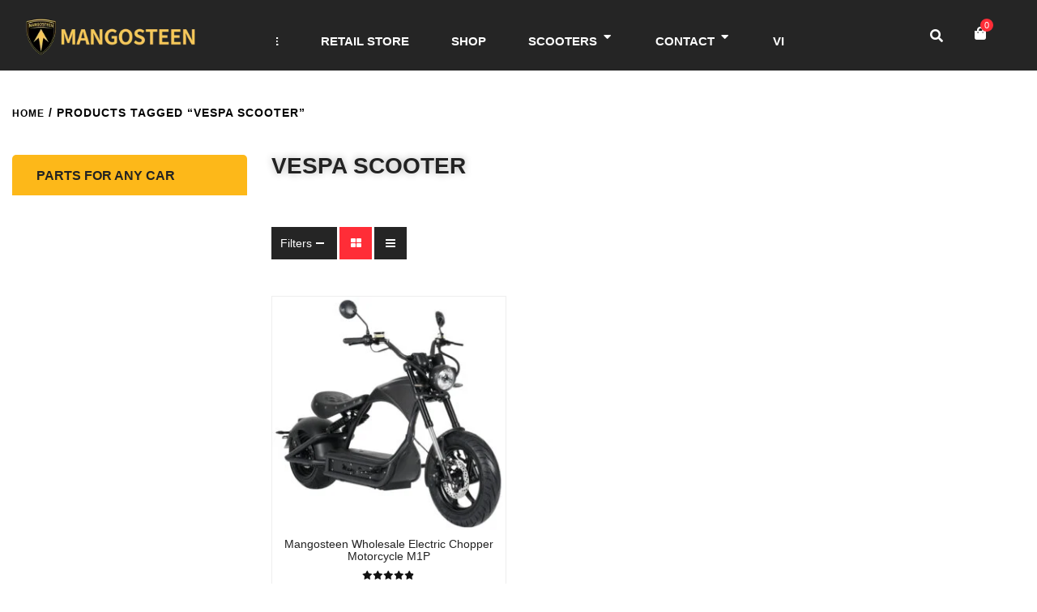

--- FILE ---
content_type: text/html; charset=UTF-8
request_url: https://mangosteenescooter.com/product-tag/vespa-scooter/
body_size: 35324
content:
<!DOCTYPE html><html lang="en-US"><head><script data-no-optimize="1">var litespeed_docref=sessionStorage.getItem("litespeed_docref");litespeed_docref&&(Object.defineProperty(document,"referrer",{get:function(){return litespeed_docref}}),sessionStorage.removeItem("litespeed_docref"));</script> <meta charset="UTF-8"><meta name="viewport" content="width=device-width, initial-scale=1.0, viewport-fit=cover" /> <script type="litespeed/javascript">document.documentElement.className=document.documentElement.className+' yes-js js_active js'</script> <meta name='robots' content='index, follow, max-image-preview:large, max-snippet:-1, max-video-preview:-1' /><style>img:is([sizes="auto" i], [sizes^="auto," i]) { contain-intrinsic-size: 3000px 1500px }</style> <script data-no-defer="1" data-ezscrex="false" data-cfasync="false" data-pagespeed-no-defer data-cookieconsent="ignore">var ctPublicFunctions = {"_ajax_nonce":"0717c98808","_rest_nonce":"6c27e5c006","_ajax_url":"\/wp-admin\/admin-ajax.php","_rest_url":"https:\/\/mangosteenescooter.com\/wp-json\/","data__cookies_type":"none","data__ajax_type":"rest","data__bot_detector_enabled":"1","data__frontend_data_log_enabled":1,"cookiePrefix":"","wprocket_detected":false,"host_url":"mangosteenescooter.com","text__ee_click_to_select":"Click to select the whole data","text__ee_original_email":"The original one is","text__ee_got_it":"Got it","text__ee_blocked":"Blocked","text__ee_cannot_connect":"Cannot connect","text__ee_cannot_decode":"Can not decode email. Unknown reason","text__ee_email_decoder":"CleanTalk email decoder","text__ee_wait_for_decoding":"The magic is on the way, please wait for a few seconds!","text__ee_decoding_process":"Decoding the contact data, let us a few seconds to finish."}</script> <script data-no-defer="1" data-ezscrex="false" data-cfasync="false" data-pagespeed-no-defer data-cookieconsent="ignore">var ctPublic = {"_ajax_nonce":"0717c98808","settings__forms__check_internal":"0","settings__forms__check_external":"0","settings__forms__force_protection":"0","settings__forms__search_test":"1","settings__data__bot_detector_enabled":"1","settings__sfw__anti_crawler":0,"blog_home":"https:\/\/mangosteenescooter.com\/","pixel__setting":"3","pixel__enabled":true,"pixel__url":null,"data__email_check_before_post":"1","data__email_check_exist_post":"1","data__cookies_type":"none","data__key_is_ok":true,"data__visible_fields_required":true,"wl_brandname":"Anti-Spam by CleanTalk","wl_brandname_short":"CleanTalk","ct_checkjs_key":"8f75c8234345b72e93bbd7a15fafbac5642ec302e79b47c6c70ab7fc845033f5","emailEncoderPassKey":"4dd468328b0ddc96aafa27e06b8c6caf","bot_detector_forms_excluded":"W10=","advancedCacheExists":false,"varnishCacheExists":false,"wc_ajax_add_to_cart":true,"theRealPerson":{"phrases":{"trpHeading":"The Real Person Badge!","trpContent1":"The commenter acts as a real person and verified as not a bot.","trpContent2":"Passed all tests against spam bots. Anti-Spam by CleanTalk.","trpContentLearnMore":"Learn more"},"trpContentLink":"https:\/\/cleantalk.org\/the-real-person?utm_id=&amp;utm_term=&amp;utm_source=admin_side&amp;utm_medium=trp_badge&amp;utm_content=trp_badge_link_click&amp;utm_campaign=apbct_links","imgPersonUrl":"https:\/\/mangosteenescooter.com\/wp-content\/plugins\/cleantalk-spam-protect\/css\/images\/real_user.svg","imgShieldUrl":"https:\/\/mangosteenescooter.com\/wp-content\/plugins\/cleantalk-spam-protect\/css\/images\/shield.svg"}}</script> <title>vespa scooter 归档 - Mangosteen</title><link rel="canonical" href="https://mangosteenescooter.com/product-tag/vespa-scooter/" /><meta property="og:locale" content="en_US" /><meta property="og:type" content="article" /><meta property="og:title" content="vespa scooter 归档 - Mangosteen" /><meta property="og:url" content="https://mangosteenescooter.com/product-tag/vespa-scooter/" /><meta property="og:site_name" content="Mangosteen" /><meta name="twitter:card" content="summary_large_image" /> <script type="application/ld+json" class="yoast-schema-graph">{"@context":"https://schema.org","@graph":[{"@type":"CollectionPage","@id":"https://mangosteenescooter.com/product-tag/vespa-scooter/","url":"https://mangosteenescooter.com/product-tag/vespa-scooter/","name":"vespa scooter 归档 - Mangosteen","isPartOf":{"@id":"https://mangosteenescooter.com/#website"},"primaryImageOfPage":{"@id":"https://mangosteenescooter.com/product-tag/vespa-scooter/#primaryimage"},"image":{"@id":"https://mangosteenescooter.com/product-tag/vespa-scooter/#primaryimage"},"thumbnailUrl":"https://mangosteenescooter.com/wp-content/uploads/2020/03/DSC09847.jpg","breadcrumb":{"@id":"https://mangosteenescooter.com/product-tag/vespa-scooter/#breadcrumb"},"inLanguage":"en-US"},{"@type":"ImageObject","inLanguage":"en-US","@id":"https://mangosteenescooter.com/product-tag/vespa-scooter/#primaryimage","url":"https://mangosteenescooter.com/wp-content/uploads/2020/03/DSC09847.jpg","contentUrl":"https://mangosteenescooter.com/wp-content/uploads/2020/03/DSC09847.jpg","width":800,"height":800,"caption":"M1P"},{"@type":"BreadcrumbList","@id":"https://mangosteenescooter.com/product-tag/vespa-scooter/#breadcrumb","itemListElement":[{"@type":"ListItem","position":1,"name":"Home","item":"https://mangosteenescooter.com/"},{"@type":"ListItem","position":2,"name":"vespa scooter"}]},{"@type":"WebSite","@id":"https://mangosteenescooter.com/#website","url":"https://mangosteenescooter.com/","name":"Mangosteen","description":"All roads lead to Rome,Mangosteen towards the world","publisher":{"@id":"https://mangosteenescooter.com/#organization"},"potentialAction":[{"@type":"SearchAction","target":{"@type":"EntryPoint","urlTemplate":"https://mangosteenescooter.com/?s={search_term_string}"},"query-input":{"@type":"PropertyValueSpecification","valueRequired":true,"valueName":"search_term_string"}}],"inLanguage":"en-US"},{"@type":"Organization","@id":"https://mangosteenescooter.com/#organization","name":"Mangosteen","url":"https://mangosteenescooter.com/","logo":{"@type":"ImageObject","inLanguage":"en-US","@id":"https://mangosteenescooter.com/#/schema/logo/image/","url":"https://mangosteenescooter.com/wp-content/uploads/2020/03/logo-1.png","contentUrl":"https://mangosteenescooter.com/wp-content/uploads/2020/03/logo-1.png","width":1832,"height":511,"caption":"Mangosteen"},"image":{"@id":"https://mangosteenescooter.com/#/schema/logo/image/"}}]}</script> <link rel='dns-prefetch' href='//moderate.cleantalk.org' /><link rel='dns-prefetch' href='//fonts.googleapis.com' /><link rel="alternate" type="application/rss+xml" title="Mangosteen &raquo; Feed" href="https://mangosteenescooter.com/feed/" /><link rel="alternate" type="application/rss+xml" title="Mangosteen &raquo; Comments Feed" href="https://mangosteenescooter.com/comments/feed/" /><link rel="alternate" type="application/rss+xml" title="Mangosteen &raquo; vespa scooter Tag Feed" href="https://mangosteenescooter.com/product-tag/vespa-scooter/feed/" /><link data-optimized="2" rel="stylesheet" href="https://mangosteenescooter.com/wp-content/litespeed/css/4dbd55fc7929d42bf09b5b557a34d859.css?ver=bd26e" /><style id='yith-wcwl-main-inline-css' type='text/css'>:root { --rounded-corners-radius: 16px; --add-to-cart-rounded-corners-radius: 16px; --color-headers-background: #F4F4F4; --feedback-duration: 3s } 
 :root { --rounded-corners-radius: 16px; --add-to-cart-rounded-corners-radius: 16px; --color-headers-background: #F4F4F4; --feedback-duration: 3s }</style><style id='classic-theme-styles-inline-css' type='text/css'>/*! This file is auto-generated */
.wp-block-button__link{color:#fff;background-color:#32373c;border-radius:9999px;box-shadow:none;text-decoration:none;padding:calc(.667em + 2px) calc(1.333em + 2px);font-size:1.125em}.wp-block-file__button{background:#32373c;color:#fff;text-decoration:none}</style><style id='global-styles-inline-css' type='text/css'>:root{--wp--preset--aspect-ratio--square: 1;--wp--preset--aspect-ratio--4-3: 4/3;--wp--preset--aspect-ratio--3-4: 3/4;--wp--preset--aspect-ratio--3-2: 3/2;--wp--preset--aspect-ratio--2-3: 2/3;--wp--preset--aspect-ratio--16-9: 16/9;--wp--preset--aspect-ratio--9-16: 9/16;--wp--preset--color--black: #000000;--wp--preset--color--cyan-bluish-gray: #abb8c3;--wp--preset--color--white: #ffffff;--wp--preset--color--pale-pink: #f78da7;--wp--preset--color--vivid-red: #cf2e2e;--wp--preset--color--luminous-vivid-orange: #ff6900;--wp--preset--color--luminous-vivid-amber: #fcb900;--wp--preset--color--light-green-cyan: #7bdcb5;--wp--preset--color--vivid-green-cyan: #00d084;--wp--preset--color--pale-cyan-blue: #8ed1fc;--wp--preset--color--vivid-cyan-blue: #0693e3;--wp--preset--color--vivid-purple: #9b51e0;--wp--preset--gradient--vivid-cyan-blue-to-vivid-purple: linear-gradient(135deg,rgba(6,147,227,1) 0%,rgb(155,81,224) 100%);--wp--preset--gradient--light-green-cyan-to-vivid-green-cyan: linear-gradient(135deg,rgb(122,220,180) 0%,rgb(0,208,130) 100%);--wp--preset--gradient--luminous-vivid-amber-to-luminous-vivid-orange: linear-gradient(135deg,rgba(252,185,0,1) 0%,rgba(255,105,0,1) 100%);--wp--preset--gradient--luminous-vivid-orange-to-vivid-red: linear-gradient(135deg,rgba(255,105,0,1) 0%,rgb(207,46,46) 100%);--wp--preset--gradient--very-light-gray-to-cyan-bluish-gray: linear-gradient(135deg,rgb(238,238,238) 0%,rgb(169,184,195) 100%);--wp--preset--gradient--cool-to-warm-spectrum: linear-gradient(135deg,rgb(74,234,220) 0%,rgb(151,120,209) 20%,rgb(207,42,186) 40%,rgb(238,44,130) 60%,rgb(251,105,98) 80%,rgb(254,248,76) 100%);--wp--preset--gradient--blush-light-purple: linear-gradient(135deg,rgb(255,206,236) 0%,rgb(152,150,240) 100%);--wp--preset--gradient--blush-bordeaux: linear-gradient(135deg,rgb(254,205,165) 0%,rgb(254,45,45) 50%,rgb(107,0,62) 100%);--wp--preset--gradient--luminous-dusk: linear-gradient(135deg,rgb(255,203,112) 0%,rgb(199,81,192) 50%,rgb(65,88,208) 100%);--wp--preset--gradient--pale-ocean: linear-gradient(135deg,rgb(255,245,203) 0%,rgb(182,227,212) 50%,rgb(51,167,181) 100%);--wp--preset--gradient--electric-grass: linear-gradient(135deg,rgb(202,248,128) 0%,rgb(113,206,126) 100%);--wp--preset--gradient--midnight: linear-gradient(135deg,rgb(2,3,129) 0%,rgb(40,116,252) 100%);--wp--preset--font-size--small: 13px;--wp--preset--font-size--medium: 20px;--wp--preset--font-size--large: 36px;--wp--preset--font-size--x-large: 42px;--wp--preset--spacing--20: 0.44rem;--wp--preset--spacing--30: 0.67rem;--wp--preset--spacing--40: 1rem;--wp--preset--spacing--50: 1.5rem;--wp--preset--spacing--60: 2.25rem;--wp--preset--spacing--70: 3.38rem;--wp--preset--spacing--80: 5.06rem;--wp--preset--shadow--natural: 6px 6px 9px rgba(0, 0, 0, 0.2);--wp--preset--shadow--deep: 12px 12px 50px rgba(0, 0, 0, 0.4);--wp--preset--shadow--sharp: 6px 6px 0px rgba(0, 0, 0, 0.2);--wp--preset--shadow--outlined: 6px 6px 0px -3px rgba(255, 255, 255, 1), 6px 6px rgba(0, 0, 0, 1);--wp--preset--shadow--crisp: 6px 6px 0px rgba(0, 0, 0, 1);}:where(.is-layout-flex){gap: 0.5em;}:where(.is-layout-grid){gap: 0.5em;}body .is-layout-flex{display: flex;}.is-layout-flex{flex-wrap: wrap;align-items: center;}.is-layout-flex > :is(*, div){margin: 0;}body .is-layout-grid{display: grid;}.is-layout-grid > :is(*, div){margin: 0;}:where(.wp-block-columns.is-layout-flex){gap: 2em;}:where(.wp-block-columns.is-layout-grid){gap: 2em;}:where(.wp-block-post-template.is-layout-flex){gap: 1.25em;}:where(.wp-block-post-template.is-layout-grid){gap: 1.25em;}.has-black-color{color: var(--wp--preset--color--black) !important;}.has-cyan-bluish-gray-color{color: var(--wp--preset--color--cyan-bluish-gray) !important;}.has-white-color{color: var(--wp--preset--color--white) !important;}.has-pale-pink-color{color: var(--wp--preset--color--pale-pink) !important;}.has-vivid-red-color{color: var(--wp--preset--color--vivid-red) !important;}.has-luminous-vivid-orange-color{color: var(--wp--preset--color--luminous-vivid-orange) !important;}.has-luminous-vivid-amber-color{color: var(--wp--preset--color--luminous-vivid-amber) !important;}.has-light-green-cyan-color{color: var(--wp--preset--color--light-green-cyan) !important;}.has-vivid-green-cyan-color{color: var(--wp--preset--color--vivid-green-cyan) !important;}.has-pale-cyan-blue-color{color: var(--wp--preset--color--pale-cyan-blue) !important;}.has-vivid-cyan-blue-color{color: var(--wp--preset--color--vivid-cyan-blue) !important;}.has-vivid-purple-color{color: var(--wp--preset--color--vivid-purple) !important;}.has-black-background-color{background-color: var(--wp--preset--color--black) !important;}.has-cyan-bluish-gray-background-color{background-color: var(--wp--preset--color--cyan-bluish-gray) !important;}.has-white-background-color{background-color: var(--wp--preset--color--white) !important;}.has-pale-pink-background-color{background-color: var(--wp--preset--color--pale-pink) !important;}.has-vivid-red-background-color{background-color: var(--wp--preset--color--vivid-red) !important;}.has-luminous-vivid-orange-background-color{background-color: var(--wp--preset--color--luminous-vivid-orange) !important;}.has-luminous-vivid-amber-background-color{background-color: var(--wp--preset--color--luminous-vivid-amber) !important;}.has-light-green-cyan-background-color{background-color: var(--wp--preset--color--light-green-cyan) !important;}.has-vivid-green-cyan-background-color{background-color: var(--wp--preset--color--vivid-green-cyan) !important;}.has-pale-cyan-blue-background-color{background-color: var(--wp--preset--color--pale-cyan-blue) !important;}.has-vivid-cyan-blue-background-color{background-color: var(--wp--preset--color--vivid-cyan-blue) !important;}.has-vivid-purple-background-color{background-color: var(--wp--preset--color--vivid-purple) !important;}.has-black-border-color{border-color: var(--wp--preset--color--black) !important;}.has-cyan-bluish-gray-border-color{border-color: var(--wp--preset--color--cyan-bluish-gray) !important;}.has-white-border-color{border-color: var(--wp--preset--color--white) !important;}.has-pale-pink-border-color{border-color: var(--wp--preset--color--pale-pink) !important;}.has-vivid-red-border-color{border-color: var(--wp--preset--color--vivid-red) !important;}.has-luminous-vivid-orange-border-color{border-color: var(--wp--preset--color--luminous-vivid-orange) !important;}.has-luminous-vivid-amber-border-color{border-color: var(--wp--preset--color--luminous-vivid-amber) !important;}.has-light-green-cyan-border-color{border-color: var(--wp--preset--color--light-green-cyan) !important;}.has-vivid-green-cyan-border-color{border-color: var(--wp--preset--color--vivid-green-cyan) !important;}.has-pale-cyan-blue-border-color{border-color: var(--wp--preset--color--pale-cyan-blue) !important;}.has-vivid-cyan-blue-border-color{border-color: var(--wp--preset--color--vivid-cyan-blue) !important;}.has-vivid-purple-border-color{border-color: var(--wp--preset--color--vivid-purple) !important;}.has-vivid-cyan-blue-to-vivid-purple-gradient-background{background: var(--wp--preset--gradient--vivid-cyan-blue-to-vivid-purple) !important;}.has-light-green-cyan-to-vivid-green-cyan-gradient-background{background: var(--wp--preset--gradient--light-green-cyan-to-vivid-green-cyan) !important;}.has-luminous-vivid-amber-to-luminous-vivid-orange-gradient-background{background: var(--wp--preset--gradient--luminous-vivid-amber-to-luminous-vivid-orange) !important;}.has-luminous-vivid-orange-to-vivid-red-gradient-background{background: var(--wp--preset--gradient--luminous-vivid-orange-to-vivid-red) !important;}.has-very-light-gray-to-cyan-bluish-gray-gradient-background{background: var(--wp--preset--gradient--very-light-gray-to-cyan-bluish-gray) !important;}.has-cool-to-warm-spectrum-gradient-background{background: var(--wp--preset--gradient--cool-to-warm-spectrum) !important;}.has-blush-light-purple-gradient-background{background: var(--wp--preset--gradient--blush-light-purple) !important;}.has-blush-bordeaux-gradient-background{background: var(--wp--preset--gradient--blush-bordeaux) !important;}.has-luminous-dusk-gradient-background{background: var(--wp--preset--gradient--luminous-dusk) !important;}.has-pale-ocean-gradient-background{background: var(--wp--preset--gradient--pale-ocean) !important;}.has-electric-grass-gradient-background{background: var(--wp--preset--gradient--electric-grass) !important;}.has-midnight-gradient-background{background: var(--wp--preset--gradient--midnight) !important;}.has-small-font-size{font-size: var(--wp--preset--font-size--small) !important;}.has-medium-font-size{font-size: var(--wp--preset--font-size--medium) !important;}.has-large-font-size{font-size: var(--wp--preset--font-size--large) !important;}.has-x-large-font-size{font-size: var(--wp--preset--font-size--x-large) !important;}
:where(.wp-block-post-template.is-layout-flex){gap: 1.25em;}:where(.wp-block-post-template.is-layout-grid){gap: 1.25em;}
:where(.wp-block-columns.is-layout-flex){gap: 2em;}:where(.wp-block-columns.is-layout-grid){gap: 2em;}
:root :where(.wp-block-pullquote){font-size: 1.5em;line-height: 1.6;}</style><style id='woocommerce-inline-inline-css' type='text/css'>.woocommerce form .form-row .required { visibility: visible; }</style><style id='font-awesome-inline-css' type='text/css'>[data-font="FontAwesome"]:before {font-family: 'FontAwesome' !important;content: attr(data-icon) !important;speak: none !important;font-weight: normal !important;font-variant: normal !important;text-transform: none !important;line-height: 1 !important;font-style: normal !important;-webkit-font-smoothing: antialiased !important;-moz-osx-font-smoothing: grayscale !important;}</style><style id='wmodes-public-styles-inline-css' type='text/css'>.wmd-css-label-2234343{width:110px;height:32px;background-color:#eee;color:#999;margin:0 0 0 0;padding:0 0 0 0;border-radius:4px;border-style:none}.wmd-css-label-2234343 .wmd-lbl-text{font-size:12px;line-height:12px}.wmd-css-textblock-2234343{font-size:12px;line-height:26px;color:#222;text-align:center;background-color:#eee;padding:5px 8px 5px 8px;margin:0 0 15px 0;border-style:none}</style> <script type="litespeed/javascript" data-src="https://mangosteenescooter.com/wp-includes/js/jquery/jquery.min.js" id="jquery-core-js"></script> <script type="text/javascript" src="https://moderate.cleantalk.org/ct-bot-detector-wrapper.js?ver=6.55" id="ct_bot_detector-js" defer="defer" data-wp-strategy="defer"></script> <script id="wc-add-to-cart-js-extra" type="litespeed/javascript">var wc_add_to_cart_params={"ajax_url":"\/wp-admin\/admin-ajax.php","wc_ajax_url":"\/?wc-ajax=%%endpoint%%","i18n_view_cart":"View cart","cart_url":"https:\/\/mangosteenescooter.com\/cart\/","is_cart":"","cart_redirect_after_add":"no"}</script> <script id="woocommerce-js-extra" type="litespeed/javascript">var woocommerce_params={"ajax_url":"\/wp-admin\/admin-ajax.php","wc_ajax_url":"\/?wc-ajax=%%endpoint%%","i18n_password_show":"Show password","i18n_password_hide":"Hide password"}</script> <link rel="https://api.w.org/" href="https://mangosteenescooter.com/wp-json/" /><link rel="alternate" title="JSON" type="application/json" href="https://mangosteenescooter.com/wp-json/wp/v2/product_tag/158" /><link rel="EditURI" type="application/rsd+xml" title="RSD" href="https://mangosteenescooter.com/xmlrpc.php?rsd" /><meta name="generator" content="WordPress 6.7.2" /><meta name="generator" content="WooCommerce 9.8.5" />
<noscript><style>.woocommerce-product-gallery{ opacity: 1 !important; }</style></noscript><meta name="generator" content="Elementor 3.28.4; features: e_local_google_fonts; settings: css_print_method-external, google_font-disabled, font_display-auto"><style>.e-con.e-parent:nth-of-type(n+4):not(.e-lazyloaded):not(.e-no-lazyload),
				.e-con.e-parent:nth-of-type(n+4):not(.e-lazyloaded):not(.e-no-lazyload) * {
					background-image: none !important;
				}
				@media screen and (max-height: 1024px) {
					.e-con.e-parent:nth-of-type(n+3):not(.e-lazyloaded):not(.e-no-lazyload),
					.e-con.e-parent:nth-of-type(n+3):not(.e-lazyloaded):not(.e-no-lazyload) * {
						background-image: none !important;
					}
				}
				@media screen and (max-height: 640px) {
					.e-con.e-parent:nth-of-type(n+2):not(.e-lazyloaded):not(.e-no-lazyload),
					.e-con.e-parent:nth-of-type(n+2):not(.e-lazyloaded):not(.e-no-lazyload) * {
						background-image: none !important;
					}
				}</style><style>body, input, button:(.fa), select, textarea, .search-query {font-family: Rubik !important;}.primary-menu .menu-title, .vertical_megamenu .menu-title {font-family: Rubik !important;}</style><link rel="icon" href="https://mangosteenescooter.com/wp-content/uploads/2024/07/cropped-icon-logo1-32x32.jpg" sizes="32x32" /><link rel="icon" href="https://mangosteenescooter.com/wp-content/uploads/2024/07/cropped-icon-logo1-192x192.jpg" sizes="192x192" /><link rel="apple-touch-icon" href="https://mangosteenescooter.com/wp-content/uploads/2024/07/cropped-icon-logo1-180x180.jpg" /><meta name="msapplication-TileImage" content="https://mangosteenescooter.com/wp-content/uploads/2024/07/cropped-icon-logo1-270x270.jpg" /><style type="text/css" id="wp-custom-css">.product-info.product_meta {
    display: none !important;
}</style></head><body class="archive tax-product_tag term-vespa-scooter term-158 wp-custom-logo theme-autusin woocommerce woocommerce-page woocommerce-no-js elementor-page-7050 elementor-page-5360 elementor-default elementor-template-full-width elementor-kit-13"><div data-elementor-type="header" data-elementor-id="5869" class="elementor elementor-5869 elementor-location-header" data-elementor-post-type="elementor_library"><section class="elementor-section elementor-top-section elementor-element elementor-element-daee2bd header-mid fix-align-center mid-header7 header-style7 header elementor-section-full_width elementor-section-height-default elementor-section-height-default" data-id="daee2bd" data-element_type="section" id="header" data-settings="{&quot;background_background&quot;:&quot;classic&quot;}"><div class="elementor-container elementor-column-gap-default"><div class="elementor-column elementor-col-33 elementor-top-column elementor-element elementor-element-7849c2c" data-id="7849c2c" data-element_type="column"><div class="elementor-widget-wrap elementor-element-populated"><div class="elementor-element elementor-element-969408e elementor-widget elementor-widget-image" data-id="969408e" data-element_type="widget" data-widget_type="image.default"><div class="elementor-widget-container">
<a href="http://mangosteenescooter.com/">
<img data-lazyloaded="1" src="[data-uri]" width="300" height="90" data-src="https://mangosteenescooter.com/wp-content/uploads/elementor/thumbs/mangosteen-long-logo-qpjkvit6faksd4x1uqq1mh2b5e6naprik5owkwe4u8.png" title="mangosteen long logo" alt="mangosteen long logo" loading="lazy" />								</a></div></div></div></div><div class="elementor-column elementor-col-33 elementor-top-column elementor-element elementor-element-c5e3e13" data-id="c5e3e13" data-element_type="column"><div class="elementor-widget-wrap elementor-element-populated"><div class="elementor-element elementor-element-d5def41 e-full_width e-n-menu-layout-horizontal e-n-menu-tablet elementor-widget elementor-widget-n-menu" data-id="d5def41" data-element_type="widget" data-settings="{&quot;menu_items&quot;:[{&quot;item_title&quot;:&quot;HOME&quot;,&quot;_id&quot;:&quot;deb0257&quot;,&quot;item_link&quot;:{&quot;url&quot;:&quot;http:\/\/mangosteenescooter.com\/&quot;,&quot;is_external&quot;:&quot;&quot;,&quot;nofollow&quot;:&quot;&quot;,&quot;custom_attributes&quot;:&quot;&quot;},&quot;item_dropdown_content&quot;:&quot;no&quot;,&quot;item_icon&quot;:{&quot;value&quot;:&quot;&quot;,&quot;library&quot;:&quot;&quot;},&quot;item_icon_active&quot;:null,&quot;element_id&quot;:&quot;&quot;},{&quot;_id&quot;:&quot;0b0a7da&quot;,&quot;item_title&quot;:&quot;RETAIL STORE&quot;,&quot;item_link&quot;:{&quot;url&quot;:&quot;https:\/\/mangosteenscooter.com\/collections\/all&quot;,&quot;is_external&quot;:&quot;&quot;,&quot;nofollow&quot;:&quot;&quot;,&quot;custom_attributes&quot;:&quot;&quot;},&quot;item_dropdown_content&quot;:&quot;no&quot;,&quot;item_icon&quot;:{&quot;value&quot;:&quot;&quot;,&quot;library&quot;:&quot;&quot;},&quot;item_icon_active&quot;:null,&quot;element_id&quot;:&quot;&quot;},{&quot;item_title&quot;:&quot;SHOP&quot;,&quot;_id&quot;:&quot;74649df&quot;,&quot;item_link&quot;:{&quot;url&quot;:&quot;http:\/\/mangosteenescooter.com\/shop\/&quot;,&quot;is_external&quot;:&quot;&quot;,&quot;nofollow&quot;:&quot;&quot;,&quot;custom_attributes&quot;:&quot;&quot;},&quot;item_dropdown_content&quot;:&quot;no&quot;,&quot;item_icon&quot;:{&quot;value&quot;:&quot;&quot;,&quot;library&quot;:&quot;&quot;},&quot;item_icon_active&quot;:null,&quot;element_id&quot;:&quot;&quot;},{&quot;item_title&quot;:&quot;SCOOTERS&quot;,&quot;_id&quot;:&quot;cdf9b2c&quot;,&quot;item_dropdown_content&quot;:&quot;yes&quot;,&quot;item_link&quot;:{&quot;url&quot;:&quot;&quot;,&quot;is_external&quot;:&quot;&quot;,&quot;nofollow&quot;:&quot;&quot;,&quot;custom_attributes&quot;:&quot;&quot;},&quot;item_icon&quot;:{&quot;value&quot;:&quot;&quot;,&quot;library&quot;:&quot;&quot;},&quot;item_icon_active&quot;:null,&quot;element_id&quot;:&quot;&quot;},{&quot;item_title&quot;:&quot;CONTACT&quot;,&quot;item_dropdown_content&quot;:&quot;yes&quot;,&quot;_id&quot;:&quot;9a0fa0f&quot;,&quot;item_link&quot;:{&quot;url&quot;:&quot;&quot;,&quot;is_external&quot;:&quot;&quot;,&quot;nofollow&quot;:&quot;&quot;,&quot;custom_attributes&quot;:&quot;&quot;},&quot;item_icon&quot;:{&quot;value&quot;:&quot;&quot;,&quot;library&quot;:&quot;&quot;},&quot;item_icon_active&quot;:null,&quot;element_id&quot;:&quot;&quot;},{&quot;item_title&quot;:&quot;VIDEOS&quot;,&quot;item_link&quot;:{&quot;url&quot;:&quot;http:\/\/mangosteenescooter.com\/videos\/&quot;,&quot;is_external&quot;:&quot;&quot;,&quot;nofollow&quot;:&quot;&quot;,&quot;custom_attributes&quot;:&quot;&quot;},&quot;item_dropdown_content&quot;:&quot;&quot;,&quot;_id&quot;:&quot;bd6a49f&quot;,&quot;item_icon&quot;:{&quot;value&quot;:&quot;&quot;,&quot;library&quot;:&quot;&quot;},&quot;item_icon_active&quot;:null,&quot;element_id&quot;:&quot;&quot;}],&quot;item_position_horizontal&quot;:&quot;center&quot;,&quot;open_animation&quot;:&quot;fadeIn&quot;,&quot;horizontal_scroll&quot;:&quot;enable&quot;,&quot;menu_item_title_distance_from_content&quot;:{&quot;unit&quot;:&quot;px&quot;,&quot;size&quot;:10,&quot;sizes&quot;:[]},&quot;content_width&quot;:&quot;full_width&quot;,&quot;item_layout&quot;:&quot;horizontal&quot;,&quot;open_on&quot;:&quot;hover&quot;,&quot;breakpoint_selector&quot;:&quot;tablet&quot;,&quot;menu_item_title_distance_from_content_tablet&quot;:{&quot;unit&quot;:&quot;px&quot;,&quot;size&quot;:&quot;&quot;,&quot;sizes&quot;:[]},&quot;menu_item_title_distance_from_content_mobile&quot;:{&quot;unit&quot;:&quot;px&quot;,&quot;size&quot;:&quot;&quot;,&quot;sizes&quot;:[]}}" data-widget_type="mega-menu.default"><div class="elementor-widget-container"><nav class="e-n-menu" data-widget-number="224" aria-label="Menu">
<button class="e-n-menu-toggle" id="menu-toggle-224" aria-haspopup="true" aria-expanded="false" aria-controls="menubar-224" aria-label="Menu Toggle">
<span class="e-n-menu-toggle-icon e-open">
<i class="eicon-menu-bar"></i>			</span>
<span class="e-n-menu-toggle-icon e-close">
<i class="eicon-close"></i>			</span>
</button><div class="e-n-menu-wrapper" id="menubar-224" aria-labelledby="menu-toggle-224"><ul class="e-n-menu-heading"><li class="e-n-menu-item"><div id="e-n-menu-title-2241" class="e-n-menu-title">
<a class="e-n-menu-title-container e-focus e-link" href="http://mangosteenescooter.com/">												<span class="e-n-menu-title-text">
HOME						</span>
</a></div></li><li class="e-n-menu-item"><div id="e-n-menu-title-2242" class="e-n-menu-title">
<a class="e-n-menu-title-container e-focus e-link" href="https://mangosteenscooter.com/collections/all">												<span class="e-n-menu-title-text">
RETAIL STORE						</span>
</a></div></li><li class="e-n-menu-item"><div id="e-n-menu-title-2243" class="e-n-menu-title">
<a class="e-n-menu-title-container e-focus e-link" href="http://mangosteenescooter.com/shop/">												<span class="e-n-menu-title-text">
SHOP						</span>
</a></div></li><li class="e-n-menu-item"><div id="e-n-menu-title-2244" class="e-n-menu-title"><div class="e-n-menu-title-container">												<span class="e-n-menu-title-text">
SCOOTERS						</span></div>											<button id="e-n-menu-dropdown-icon-2244" class="e-n-menu-dropdown-icon e-focus" data-tab-index="4" aria-haspopup="true" aria-expanded="false" aria-controls="e-n-menu-content-2244" >
<span class="e-n-menu-dropdown-icon-opened">
<i aria-hidden="true" class="fas fa-caret-up"></i>								<span class="elementor-screen-only">Close SCOOTERS</span>
</span>
<span class="e-n-menu-dropdown-icon-closed">
<i aria-hidden="true" class="fas fa-caret-down"></i>								<span class="elementor-screen-only">Open SCOOTERS</span>
</span>
</button></div><div class="e-n-menu-content"><div id="e-n-menu-content-2244" data-tab-index="4" aria-labelledby="e-n-menu-dropdown-icon-2244" class="elementor-element elementor-element-53e6bee e-con-full e-flex e-con e-child" data-id="53e6bee" data-element_type="container"><div class="elementor-element elementor-element-51008db e-con-full e-flex e-con e-child" data-id="51008db" data-element_type="container"><div class="elementor-element elementor-element-074b519 elementor-widget__width-initial elementor-nav-menu--dropdown-mobile elementor-nav-menu__text-align-aside elementor-nav-menu--toggle elementor-nav-menu--burger elementor-widget elementor-widget-nav-menu" data-id="074b519" data-element_type="widget" data-settings="{&quot;layout&quot;:&quot;vertical&quot;,&quot;submenu_icon&quot;:{&quot;value&quot;:&quot;&lt;i class=\&quot;fas fa-caret-down\&quot;&gt;&lt;\/i&gt;&quot;,&quot;library&quot;:&quot;fa-solid&quot;},&quot;toggle&quot;:&quot;burger&quot;}" data-widget_type="nav-menu.default"><div class="elementor-widget-container"><nav aria-label="Menu" class="elementor-nav-menu--main elementor-nav-menu__container elementor-nav-menu--layout-vertical e--pointer-none"><ul id="menu-1-074b519" class="elementor-nav-menu sm-vertical"><li class="menu-chopper-series"><a class="item-link elementor-item" href="https://mangosteenescooter.com/product-category/chopper-series/" class="elementor-item"><span class="menu-title">CHOPPER SERIES</span></a></li><li class="menu-ebike"><a class="item-link elementor-item" href="https://mangosteenescooter.com/product-category/ebike/" class="elementor-item"><span class="menu-title">EBIKE</span></a></li><li class="menu-moped-series"><a class="item-link elementor-item" href="https://mangosteenescooter.com/product-category/moped-series/" class="elementor-item"><span class="menu-title">MOPED SERIES</span></a></li><li class="menu-sidecar-series"><a class="item-link elementor-item" href="https://mangosteenescooter.com/product-category/sidecar-series/" class="elementor-item"><span class="menu-title">SIDECAR SERIES</span></a></li><li class="menu-trike-series"><a class="item-link elementor-item" href="https://mangosteenescooter.com/product-category/trike-series/" class="elementor-item"><span class="menu-title">TRIKE SERIES</span></a></li><li class="menu-product-maintenance-manual"><a class="item-link elementor-item" href="https://mangosteenescooter.com/product-maintenance-manual/" class="elementor-item"><span class="menu-title">Product Maintenance Manual</span></a></li></ul></nav><div class="elementor-menu-toggle" role="button" tabindex="0" aria-label="Menu Toggle" aria-expanded="false">
<i aria-hidden="true" role="presentation" class="elementor-menu-toggle__icon--open eicon-menu-bar"></i><i aria-hidden="true" role="presentation" class="elementor-menu-toggle__icon--close eicon-close"></i></div><nav class="elementor-nav-menu--dropdown elementor-nav-menu__container" aria-hidden="true"><ul id="menu-2-074b519" class="elementor-nav-menu sm-vertical"><li class="menu-chopper-series"><a class="item-link elementor-item" href="https://mangosteenescooter.com/product-category/chopper-series/" class="elementor-item" tabindex="-1"><span class="menu-title">CHOPPER SERIES</span></a></li><li class="menu-ebike"><a class="item-link elementor-item" href="https://mangosteenescooter.com/product-category/ebike/" class="elementor-item" tabindex="-1"><span class="menu-title">EBIKE</span></a></li><li class="menu-moped-series"><a class="item-link elementor-item" href="https://mangosteenescooter.com/product-category/moped-series/" class="elementor-item" tabindex="-1"><span class="menu-title">MOPED SERIES</span></a></li><li class="menu-sidecar-series"><a class="item-link elementor-item" href="https://mangosteenescooter.com/product-category/sidecar-series/" class="elementor-item" tabindex="-1"><span class="menu-title">SIDECAR SERIES</span></a></li><li class="menu-trike-series"><a class="item-link elementor-item" href="https://mangosteenescooter.com/product-category/trike-series/" class="elementor-item" tabindex="-1"><span class="menu-title">TRIKE SERIES</span></a></li><li class="menu-product-maintenance-manual"><a class="item-link elementor-item" href="https://mangosteenescooter.com/product-maintenance-manual/" class="elementor-item" tabindex="-1"><span class="menu-title">Product Maintenance Manual</span></a></li></ul></nav></div></div><div class="elementor-element elementor-element-195f3bd e-con-full e-flex e-con e-child" data-id="195f3bd" data-element_type="container" id="third-menu-css"><div class="elementor-element elementor-element-15bba76 elementor-widget elementor-widget-heading" data-id="15bba76" data-element_type="widget" id="scooter-css" data-widget_type="heading.default"><div class="elementor-widget-container"><h2 class="elementor-heading-title elementor-size-default">CHOPPER SERIES</h2></div></div><div class="elementor-element elementor-element-4c749a1 e-grid e-con-full e-con e-child" data-id="4c749a1" data-element_type="container"><div class="elementor-element elementor-element-5f9a02b elementor-position-top elementor-widget elementor-widget-image-box" data-id="5f9a02b" data-element_type="widget" data-widget_type="image-box.default"><div class="elementor-widget-container"><div class="elementor-image-box-wrapper"><figure class="elementor-image-box-img"><a href="http://mangosteenescooter.com/product/electric-kick-scooter-mangosteen/" tabindex="-1"><img data-lazyloaded="1" src="[data-uri]" fetchpriority="high" width="800" height="800" data-src="https://mangosteenescooter.com/wp-content/uploads/2020/03/太空银.jpg" class="elementor-animation-grow attachment-full size-full wp-image-9113" alt="M1 home scooter page" /></a></figure><div class="elementor-image-box-content"><h3 class="elementor-image-box-title"><a href="http://mangosteenescooter.com/product/electric-kick-scooter-mangosteen/">M1</a></h3></div></div></div></div><div class="elementor-element elementor-element-2d28676 elementor-position-top elementor-widget elementor-widget-image-box" data-id="2d28676" data-element_type="widget" data-widget_type="image-box.default"><div class="elementor-widget-container"><div class="elementor-image-box-wrapper"><figure class="elementor-image-box-img"><a href="http://mangosteenescooter.com/product/best-electric-scooter-2000w/" tabindex="-1"><img data-lazyloaded="1" src="[data-uri]" width="800" height="800" data-src="https://mangosteenescooter.com/wp-content/uploads/2024/09/电光橙.jpg" class="elementor-animation-grow attachment-full size-full wp-image-9108" alt="M1P orange home page" /></a></figure><div class="elementor-image-box-content"><h3 class="elementor-image-box-title"><a href="http://mangosteenescooter.com/product/best-electric-scooter-2000w/">M1P</a></h3></div></div></div></div><div class="elementor-element elementor-element-bdfa3e5 elementor-position-top elementor-widget elementor-widget-image-box" data-id="bdfa3e5" data-element_type="widget" data-widget_type="image-box.default"><div class="elementor-widget-container"><div class="elementor-image-box-wrapper"><figure class="elementor-image-box-img"><a href="http://mangosteenescooter.com/product/wholesale-electric-scooter-m1p2-0/" tabindex="-1"><img data-lazyloaded="1" src="[data-uri]" width="800" height="800" data-src="https://mangosteenescooter.com/wp-content/uploads/2020/03/DSC09847.jpg" class="elementor-animation-grow attachment-full size-full wp-image-9114" alt="M1P" /></a></figure><div class="elementor-image-box-content"><h3 class="elementor-image-box-title"><a href="http://mangosteenescooter.com/product/wholesale-electric-scooter-m1p2-0/">M1P2.0</a></h3></div></div></div></div><div class="elementor-element elementor-element-8fff298 elementor-position-top elementor-widget elementor-widget-image-box" data-id="8fff298" data-element_type="widget" data-widget_type="image-box.default"><div class="elementor-widget-container"><div class="elementor-image-box-wrapper"><figure class="elementor-image-box-img"><a href="http://mangosteenescooter.com/product/electric-scooter-wholesale-suppliers/" tabindex="-1"><img data-lazyloaded="1" src="[data-uri]" loading="lazy" width="800" height="800" data-src="https://mangosteenescooter.com/wp-content/uploads/2020/03/M1P-custom.jpg" class="elementor-animation-grow attachment-full size-full wp-image-9156" alt="M1P custom" /></a></figure><div class="elementor-image-box-content"><h3 class="elementor-image-box-title"><a href="http://mangosteenescooter.com/product/electric-scooter-wholesale-suppliers/">M1P Custom</a></h3></div></div></div></div><div class="elementor-element elementor-element-1637585 elementor-position-top elementor-widget elementor-widget-image-box" data-id="1637585" data-element_type="widget" data-widget_type="image-box.default"><div class="elementor-widget-container"><div class="elementor-image-box-wrapper"><figure class="elementor-image-box-img"><a href="http://mangosteenescooter.com/product/citycoco-scooter/" tabindex="-1"><img data-lazyloaded="1" src="[data-uri]" loading="lazy" width="800" height="800" data-src="https://mangosteenescooter.com/wp-content/uploads/2020/03/DSC07399.jpg" class="elementor-animation-grow attachment-full size-full wp-image-9117" alt="M1PS home page" /></a></figure><div class="elementor-image-box-content"><h3 class="elementor-image-box-title"><a href="http://mangosteenescooter.com/product/citycoco-scooter/">M1PS Knight</a></h3></div></div></div></div><div class="elementor-element elementor-element-7f58a79 elementor-position-top elementor-widget elementor-widget-image-box" data-id="7f58a79" data-element_type="widget" data-widget_type="image-box.default"><div class="elementor-widget-container"><div class="elementor-image-box-wrapper"><figure class="elementor-image-box-img"><a href="http://mangosteenescooter.com/product/citycoco-electric-chopper-m1ps-knight-custom/" tabindex="-1"><img data-lazyloaded="1" src="[data-uri]" loading="lazy" width="800" height="800" data-src="https://mangosteenescooter.com/wp-content/uploads/2020/03/m1ps-knight-custom.jpg" class="elementor-animation-grow attachment-full size-full wp-image-9157" alt="m1ps knight custom" /></a></figure><div class="elementor-image-box-content"><h3 class="elementor-image-box-title"><a href="http://mangosteenescooter.com/product/citycoco-electric-chopper-m1ps-knight-custom/">M1PS Knight Custom</a></h3></div></div></div></div><div class="elementor-element elementor-element-d8de37f elementor-position-top elementor-widget elementor-widget-image-box" data-id="d8de37f" data-element_type="widget" data-widget_type="image-box.default"><div class="elementor-widget-container"><div class="elementor-image-box-wrapper"><figure class="elementor-image-box-img"><a href="http://mangosteenescooter.com/product/citycoco-scooter-electric-motorcycle/" tabindex="-1"><img data-lazyloaded="1" src="[data-uri]" loading="lazy" width="800" height="800" data-src="https://mangosteenescooter.com/wp-content/uploads/2020/03/黑武士2000W.jpg" class="attachment-full size-full wp-image-9168" alt="M1PS 2000W" /></a></figure><div class="elementor-image-box-content"><h3 class="elementor-image-box-title"><a href="http://mangosteenescooter.com/product/citycoco-scooter-electric-motorcycle/">M1PS Plating-2000w</a></h3><p class="elementor-image-box-description">.</p></div></div></div></div><div class="elementor-element elementor-element-33a138f elementor-position-top elementor-widget elementor-widget-image-box" data-id="33a138f" data-element_type="widget" data-widget_type="image-box.default"><div class="elementor-widget-container"><div class="elementor-image-box-wrapper"><figure class="elementor-image-box-img"><a href="http://mangosteenescooter.com/product/citycoco-scooter-electric-motorcycle/" tabindex="-1"><img data-lazyloaded="1" src="[data-uri]" loading="lazy" width="768" height="768" data-src="https://mangosteenescooter.com/wp-content/uploads/2022/06/M1PS-Knight-Custom-768x768.jpg.webp" class="attachment-medium_large size-medium_large wp-image-8592" alt="M1PS Knight Custom" /></a></figure><div class="elementor-image-box-content"><h3 class="elementor-image-box-title"><a href="http://mangosteenescooter.com/product/citycoco-scooter-electric-motorcycle/">M1PS Plating-4000w</a></h3></div></div></div></div><div class="elementor-element elementor-element-8d07b6c elementor-position-top elementor-widget elementor-widget-image-box" data-id="8d07b6c" data-element_type="widget" data-widget_type="image-box.default"><div class="elementor-widget-container"><div class="elementor-image-box-wrapper"><figure class="elementor-image-box-img"><a href="http://mangosteenescooter.com/product/two-wheel-electric-scooter-wholesale/" tabindex="-1"><img data-lazyloaded="1" src="[data-uri]" loading="lazy" width="800" height="800" data-src="https://mangosteenescooter.com/wp-content/uploads/2020/03/天尊带边箱.jpg" class="attachment-full size-full wp-image-9169" alt="M1PS PLATING AND SIDECAR" /></a></figure><div class="elementor-image-box-content"><h3 class="elementor-image-box-title"><a href="http://mangosteenescooter.com/product/two-wheel-electric-scooter-wholesale/">M1PS Plating&Side Boxes</a></h3></div></div></div></div><div class="elementor-element elementor-element-9faa135 elementor-position-top elementor-widget elementor-widget-image-box" data-id="9faa135" data-element_type="widget" data-widget_type="image-box.default"><div class="elementor-widget-container"><div class="elementor-image-box-wrapper"><figure class="elementor-image-box-img"><a href="http://mangosteenescooter.com/product/electric-citycoco-scooter/" tabindex="-1"><img data-lazyloaded="1" src="[data-uri]" loading="lazy" width="800" height="800" data-src="https://mangosteenescooter.com/wp-content/uploads/2020/03/DSC09103.jpg" class="attachment-full size-full wp-image-9118" alt="M8" /></a></figure><div class="elementor-image-box-content"><h3 class="elementor-image-box-title"><a href="http://mangosteenescooter.com/product/electric-citycoco-scooter/">M8</a></h3></div></div></div></div><div class="elementor-element elementor-element-08a22c3 elementor-position-top elementor-widget elementor-widget-image-box" data-id="08a22c3" data-element_type="widget" data-widget_type="image-box.default"><div class="elementor-widget-container"><div class="elementor-image-box-wrapper"><figure class="elementor-image-box-img"><a href="http://mangosteenescooter.com/product/citycoco-motor-electrical-scooter-sale-m8s/" tabindex="-1"><img data-lazyloaded="1" src="[data-uri]" loading="lazy" width="800" height="800" data-src="https://mangosteenescooter.com/wp-content/uploads/2020/03/DSC01577.jpg" class="attachment-full size-full wp-image-9119" alt="M8S" /></a></figure><div class="elementor-image-box-content"><h3 class="elementor-image-box-title"><a href="http://mangosteenescooter.com/product/citycoco-motor-electrical-scooter-sale-m8s/">M8S-2000W/4000W</a></h3></div></div></div></div><div class="elementor-element elementor-element-c80287e elementor-position-top elementor-widget elementor-widget-image-box" data-id="c80287e" data-element_type="widget" data-widget_type="image-box.default"><div class="elementor-widget-container"><div class="elementor-image-box-wrapper"><figure class="elementor-image-box-img"><a href="http://mangosteenescooter.com/product/electric-scooter-citycoco-electric-motorcycle-m8s/" tabindex="-1"><img data-lazyloaded="1" src="[data-uri]" loading="lazy" width="800" height="800" data-src="https://mangosteenescooter.com/wp-content/uploads/2020/03/M8S-Custom.jpg" class="attachment-full size-full wp-image-9167" alt="M8S Custom" /></a></figure><div class="elementor-image-box-content"><h3 class="elementor-image-box-title"><a href="http://mangosteenescooter.com/product/electric-scooter-citycoco-electric-motorcycle-m8s/">M8S Custom</a></h3></div></div></div></div></div><div class="elementor-element elementor-element-a1ffa2e elementor-widget elementor-widget-heading" data-id="a1ffa2e" data-element_type="widget" data-widget_type="heading.default"><div class="elementor-widget-container"><h2 class="elementor-heading-title elementor-size-default">Ebike</h2></div></div><div class="elementor-element elementor-element-c4bcd14 e-grid e-con-full e-con e-child" data-id="c4bcd14" data-element_type="container"><div class="elementor-element elementor-element-3bd8327 elementor-position-top elementor-widget elementor-widget-image-box" data-id="3bd8327" data-element_type="widget" data-widget_type="image-box.default"><div class="elementor-widget-container"><div class="elementor-image-box-wrapper"><figure class="elementor-image-box-img"><a href="http://mangosteenescooter.com/product/electric-bike-for-sale/" tabindex="-1"><img data-lazyloaded="1" src="[data-uri]" loading="lazy" width="800" height="800" data-src="https://mangosteenescooter.com/wp-content/uploads/2020/03/DSC01278-拷贝.jpg" class="elementor-animation-grow attachment-full size-full wp-image-9121" alt="ft01 home page" /></a></figure><div class="elementor-image-box-content"><h3 class="elementor-image-box-title"><a href="http://mangosteenescooter.com/product/electric-bike-for-sale/">FT-01</a></h3></div></div></div></div><div class="elementor-element elementor-element-9f3e9ac elementor-position-top elementor-widget elementor-widget-image-box" data-id="9f3e9ac" data-element_type="widget" data-widget_type="image-box.default"><div class="elementor-widget-container"><div class="elementor-image-box-wrapper"><figure class="elementor-image-box-img"><a href="http://mangosteenescooter.com/product/electric-bike-for-sale/" tabindex="-1"><img data-lazyloaded="1" src="[data-uri]" loading="lazy" width="800" height="800" data-src="https://mangosteenescooter.com/wp-content/uploads/2020/03/DSC04441-拷贝.jpg" class="elementor-animation-grow attachment-large size-large wp-image-9144" alt="FT02 home page" /></a></figure><div class="elementor-image-box-content"><h3 class="elementor-image-box-title"><a href="http://mangosteenescooter.com/product/electric-bike-for-sale/">FT-02</a></h3></div></div></div></div></div><div class="elementor-element elementor-element-418391b elementor-widget elementor-widget-heading" data-id="418391b" data-element_type="widget" data-widget_type="heading.default"><div class="elementor-widget-container"><h2 class="elementor-heading-title elementor-size-default">MOPED SERIES</h2></div></div><div class="elementor-element elementor-element-c25bcd5 e-grid e-con-full e-con e-child" data-id="c25bcd5" data-element_type="container"><div class="elementor-element elementor-element-7faa012 elementor-position-top elementor-widget elementor-widget-image-box" data-id="7faa012" data-element_type="widget" data-widget_type="image-box.default"><div class="elementor-widget-container"><div class="elementor-image-box-wrapper"><figure class="elementor-image-box-img"><a href="http://mangosteenescooter.com/product/m2-mangosteen-electric-scooter/" tabindex="-1"><img data-lazyloaded="1" src="[data-uri]" loading="lazy" width="800" height="800" data-src="https://mangosteenescooter.com/wp-content/uploads/2020/03/DSC03375.jpg" class="elementor-animation-grow attachment-full size-full wp-image-9124" alt="" /></a></figure><div class="elementor-image-box-content"><h3 class="elementor-image-box-title"><a href="http://mangosteenescooter.com/product/m2-mangosteen-electric-scooter/">M2</a></h3></div></div></div></div><div class="elementor-element elementor-element-f993581 elementor-position-top elementor-widget elementor-widget-image-box" data-id="f993581" data-element_type="widget" data-widget_type="image-box.default"><div class="elementor-widget-container"><div class="elementor-image-box-wrapper"><figure class="elementor-image-box-img"><img data-lazyloaded="1" src="[data-uri]" loading="lazy" width="800" height="800" data-src="https://mangosteenescooter.com/wp-content/uploads/2020/03/M2-Custom.jpg" class="attachment-full size-full wp-image-9172" alt="M2 Custom" /></figure><div class="elementor-image-box-content"><h3 class="elementor-image-box-title">M2 Custom</h3></div></div></div></div><div class="elementor-element elementor-element-4d11f9b elementor-position-top elementor-widget elementor-widget-image-box" data-id="4d11f9b" data-element_type="widget" data-widget_type="image-box.default"><div class="elementor-widget-container"><div class="elementor-image-box-wrapper"><figure class="elementor-image-box-img"><a href="http://mangosteenescooter.com/product/wholesale-citycoco-electric-scooter-electric-bike/" tabindex="-1"><img data-lazyloaded="1" src="[data-uri]" loading="lazy" width="800" height="800" data-src="https://mangosteenescooter.com/wp-content/uploads/2020/03/DSC01318.jpg" class="attachment-full size-full wp-image-9129" alt="m6 home page" /></a></figure><div class="elementor-image-box-content"><h3 class="elementor-image-box-title"><a href="http://mangosteenescooter.com/product/wholesale-citycoco-electric-scooter-electric-bike/">M6</a></h3></div></div></div></div><div class="elementor-element elementor-element-6490159 elementor-position-top elementor-widget elementor-widget-image-box" data-id="6490159" data-element_type="widget" data-widget_type="image-box.default"><div class="elementor-widget-container"><div class="elementor-image-box-wrapper"><figure class="elementor-image-box-img"><a href="http://mangosteenescooter.com/product/wholesale-citycoco-electric-scooter-electric-bike/" tabindex="-1"><img data-lazyloaded="1" src="[data-uri]" loading="lazy" width="800" height="800" data-src="https://mangosteenescooter.com/wp-content/uploads/2020/03/M6G-Trike.jpg" class="attachment-full size-full wp-image-9173" alt="M6G Trike" /></a></figure><div class="elementor-image-box-content"><h3 class="elementor-image-box-title"><a href="http://mangosteenescooter.com/product/wholesale-citycoco-electric-scooter-electric-bike/">M6G</a></h3></div></div></div></div><div class="elementor-element elementor-element-6198dae elementor-position-top elementor-widget elementor-widget-image-box" data-id="6198dae" data-element_type="widget" data-widget_type="image-box.default"><div class="elementor-widget-container"><div class="elementor-image-box-wrapper"><figure class="elementor-image-box-img"><a href="http://mangosteenescooter.com/product/mangosteen-citycoco-electric-motorcycle-h8/" tabindex="-1"><img data-lazyloaded="1" src="[data-uri]" loading="lazy" width="800" height="800" data-src="https://mangosteenescooter.com/wp-content/uploads/2020/03/H8.jpg" class="attachment-full size-full wp-image-9170" alt="H8" /></a></figure><div class="elementor-image-box-content"><h3 class="elementor-image-box-title"><a href="http://mangosteenescooter.com/product/mangosteen-citycoco-electric-motorcycle-h8/">H8</a></h3></div></div></div></div><div class="elementor-element elementor-element-2433c62 elementor-position-top elementor-widget elementor-widget-image-box" data-id="2433c62" data-element_type="widget" data-widget_type="image-box.default"><div class="elementor-widget-container"><div class="elementor-image-box-wrapper"><figure class="elementor-image-box-img"><a href="http://mangosteenescooter.com/product/mangosteen-electronic-scooter-bike-h10/" tabindex="-1"><img data-lazyloaded="1" src="[data-uri]" loading="lazy" width="800" height="800" data-src="https://mangosteenescooter.com/wp-content/uploads/2020/03/H10新款.jpg" class="attachment-full size-full wp-image-9171" alt="H10新款" /></a></figure><div class="elementor-image-box-content"><h3 class="elementor-image-box-title"><a href="http://mangosteenescooter.com/product/mangosteen-electronic-scooter-bike-h10/">H10</a></h3></div></div></div></div></div><div class="elementor-element elementor-element-c150fbb elementor-widget elementor-widget-heading" data-id="c150fbb" data-element_type="widget" data-widget_type="heading.default"><div class="elementor-widget-container"><h2 class="elementor-heading-title elementor-size-default">TRIKE SERIES</h2></div></div><div class="elementor-element elementor-element-fd8ee41 e-grid e-con-full e-con e-child" data-id="fd8ee41" data-element_type="container"><div class="elementor-element elementor-element-63f0db5 elementor-position-top elementor-widget elementor-widget-image-box" data-id="63f0db5" data-element_type="widget" data-widget_type="image-box.default"><div class="elementor-widget-container"><div class="elementor-image-box-wrapper"><figure class="elementor-image-box-img"><a href="http://mangosteenescooter.com/product/mangosteen-3-wheel-electric-scooter/" tabindex="-1"><img data-lazyloaded="1" src="[data-uri]" loading="lazy" width="800" height="480" data-src="https://mangosteenescooter.com/wp-content/uploads/2023/10/1ac1aea2dd90cb22f50ee00952a62c1b_3.jpg.webp" class="elementor-animation-grow attachment-full size-full wp-image-8057" alt="" /></a></figure><div class="elementor-image-box-content"><h3 class="elementor-image-box-title"><a href="http://mangosteenescooter.com/product/mangosteen-3-wheel-electric-scooter/">M1P Trike</a></h3></div></div></div></div><div class="elementor-element elementor-element-16c44d1 elementor-position-top elementor-widget elementor-widget-image-box" data-id="16c44d1" data-element_type="widget" data-widget_type="image-box.default"><div class="elementor-widget-container"><div class="elementor-image-box-wrapper"><figure class="elementor-image-box-img"><a href="http://mangosteenescooter.com/product/mangosteen-citycoco-3-wheel-e-scooter/" tabindex="-1"><img data-lazyloaded="1" src="[data-uri]" loading="lazy" width="800" height="800" data-src="https://mangosteenescooter.com/wp-content/uploads/2023/11/12-e1699533123680.jpg" class="elementor-animation-grow attachment-full size-full wp-image-8456" alt="M2 with Side Boxes" /></a></figure><div class="elementor-image-box-content"><h3 class="elementor-image-box-title"><a href="http://mangosteenescooter.com/product/mangosteen-citycoco-3-wheel-e-scooter/">M2 Trike</a></h3></div></div></div></div><div class="elementor-element elementor-element-07c768e elementor-position-top elementor-widget elementor-widget-image-box" data-id="07c768e" data-element_type="widget" data-widget_type="image-box.default"><div class="elementor-widget-container"><div class="elementor-image-box-wrapper"><figure class="elementor-image-box-img"><a href="http://mangosteenescooter.com/product/citycoco-3-wheel-electric-scooter/" tabindex="-1"><img data-lazyloaded="1" src="[data-uri]" loading="lazy" width="1500" height="1500" data-src="https://mangosteenescooter.com/wp-content/uploads/2023/11/DSC01291-拷贝.jpg.webp" class="elementor-animation-grow attachment-full size-full wp-image-8414" alt="Electric Scooter Wholesale M6G" /></a></figure><div class="elementor-image-box-content"><h3 class="elementor-image-box-title"><a href="http://mangosteenescooter.com/product/citycoco-3-wheel-electric-scooter/">M6G Trike</a></h3></div></div></div></div></div><div class="elementor-element elementor-element-5f00d63 elementor-widget elementor-widget-heading" data-id="5f00d63" data-element_type="widget" data-widget_type="heading.default"><div class="elementor-widget-container"><h2 class="elementor-heading-title elementor-size-default">Side Car</h2></div></div><div class="elementor-element elementor-element-5b516b2 e-grid e-con-full e-con e-child" data-id="5b516b2" data-element_type="container"><div class="elementor-element elementor-element-fee4e06 elementor-position-top elementor-widget elementor-widget-image-box" data-id="fee4e06" data-element_type="widget" data-widget_type="image-box.default"><div class="elementor-widget-container"><div class="elementor-image-box-wrapper"><figure class="elementor-image-box-img"><a href="http://mangosteenescooter.com/product/mangosteen-m1p-citycoco-sidecar/" tabindex="-1"><img data-lazyloaded="1" src="[data-uri]" loading="lazy" width="800" height="480" data-src="https://mangosteenescooter.com/wp-content/uploads/2023/10/m1p_sidecar_product_image_apple_green_4.jpg.webp" class="elementor-animation-grow attachment-full size-full wp-image-8056" alt="m1p_sidecar" /></a></figure><div class="elementor-image-box-content"><h3 class="elementor-image-box-title"><a href="http://mangosteenescooter.com/product/mangosteen-m1p-citycoco-sidecar/">M1P&Sidecar</a></h3></div></div></div></div><div class="elementor-element elementor-element-8061984 elementor-position-top elementor-widget elementor-widget-image-box" data-id="8061984" data-element_type="widget" data-widget_type="image-box.default"><div class="elementor-widget-container"><div class="elementor-image-box-wrapper"><figure class="elementor-image-box-img"><a href="http://mangosteenescooter.com/product/scooter-sidecar/" tabindex="-1"><img data-lazyloaded="1" src="[data-uri]" loading="lazy" width="1920" height="1920" data-src="https://mangosteenescooter.com/wp-content/uploads/2023/11/DSC00907-scaled.jpg.webp" class="elementor-animation-grow attachment-full size-full wp-image-8192" alt="M2 3 wheels sidecar" /></a></figure><div class="elementor-image-box-content"><h3 class="elementor-image-box-title"><a href="http://mangosteenescooter.com/product/scooter-sidecar/">M2&Sidecar</a></h3></div></div></div></div></div></div></div></div></div></li><li class="e-n-menu-item"><div id="e-n-menu-title-2245" class="e-n-menu-title"><div class="e-n-menu-title-container">												<span class="e-n-menu-title-text">
CONTACT						</span></div>											<button id="e-n-menu-dropdown-icon-2245" class="e-n-menu-dropdown-icon e-focus" data-tab-index="5" aria-haspopup="true" aria-expanded="false" aria-controls="e-n-menu-content-2245" >
<span class="e-n-menu-dropdown-icon-opened">
<i aria-hidden="true" class="fas fa-caret-up"></i>								<span class="elementor-screen-only">Close CONTACT</span>
</span>
<span class="e-n-menu-dropdown-icon-closed">
<i aria-hidden="true" class="fas fa-caret-down"></i>								<span class="elementor-screen-only">Open CONTACT</span>
</span>
</button></div><div class="e-n-menu-content"><div id="e-n-menu-content-2245 sc-menu-css" data-tab-index="5" aria-labelledby="e-n-menu-dropdown-icon-2245" class="elementor-element elementor-element-ac45c9a e-flex e-con-boxed e-con e-child" data-id="ac45c9a" data-element_type="container" data-settings="{&quot;background_background&quot;:&quot;classic&quot;}"><div class="e-con-inner"><div class="elementor-element elementor-element-82fe6a3 e-flex e-con-boxed e-con e-child" data-id="82fe6a3" data-element_type="container" data-settings="{&quot;background_background&quot;:&quot;classic&quot;}"><div class="e-con-inner"><div class="elementor-element elementor-element-4439aea elementor-nav-menu__align-start elementor-nav-menu__text-align-center elementor-nav-menu--dropdown-tablet elementor-nav-menu--toggle elementor-nav-menu--burger elementor-widget elementor-widget-nav-menu" data-id="4439aea" data-element_type="widget" data-settings="{&quot;layout&quot;:&quot;vertical&quot;,&quot;submenu_icon&quot;:{&quot;value&quot;:&quot;&lt;i class=\&quot;\&quot;&gt;&lt;\/i&gt;&quot;,&quot;library&quot;:&quot;&quot;},&quot;toggle&quot;:&quot;burger&quot;}" data-widget_type="nav-menu.default"><div class="elementor-widget-container"><nav aria-label="Menu" class="elementor-nav-menu--main elementor-nav-menu__container elementor-nav-menu--layout-vertical e--pointer-background e--animation-fade"><ul id="menu-1-4439aea" class="elementor-nav-menu sm-vertical"><li class="menu-about-us"><a class="item-link elementor-item" href="https://mangosteenescooter.com/about-us/" class="elementor-item"><span class="menu-title">About Us</span></a></li><li class="menu-contact-us"><a class="item-link elementor-item" href="https://mangosteenescooter.com/contact-us/" class="elementor-item"><span class="menu-title">Contact Us</span></a></li><li class="menu-customer-service"><a class="item-link elementor-item" href="#" class="elementor-item elementor-item-anchor"><span class="menu-title">Customer Service</span></a></li><li class="menu-privacy-policy"><a class="item-link elementor-item" href="#" class="elementor-item elementor-item-anchor"><span class="menu-title">Privacy Policy</span></a></li><li class="menu-search-terms"><a class="item-link elementor-item" href="#" class="elementor-item elementor-item-anchor"><span class="menu-title">Search Terms</span></a></li><li class="menu-tracking-order"><a class="item-link elementor-item" href="#" class="elementor-item elementor-item-anchor"><span class="menu-title">Tracking order</span></a></li><li class="menu-product-maintenance-manual"><a class="item-link elementor-item" href="https://mangosteenescooter.com/product-maintenance-manual/" class="elementor-item"><span class="menu-title">Product Maintenance Manual</span></a></li></ul></nav><div class="elementor-menu-toggle" role="button" tabindex="0" aria-label="Menu Toggle" aria-expanded="false">
<i aria-hidden="true" role="presentation" class="elementor-menu-toggle__icon--open eicon-menu-bar"></i><i aria-hidden="true" role="presentation" class="elementor-menu-toggle__icon--close eicon-close"></i></div><nav class="elementor-nav-menu--dropdown elementor-nav-menu__container" aria-hidden="true"><ul id="menu-2-4439aea" class="elementor-nav-menu sm-vertical"><li class="menu-about-us"><a class="item-link elementor-item" href="https://mangosteenescooter.com/about-us/" class="elementor-item" tabindex="-1"><span class="menu-title">About Us</span></a></li><li class="menu-contact-us"><a class="item-link elementor-item" href="https://mangosteenescooter.com/contact-us/" class="elementor-item" tabindex="-1"><span class="menu-title">Contact Us</span></a></li><li class="menu-customer-service"><a class="item-link elementor-item" href="#" class="elementor-item elementor-item-anchor" tabindex="-1"><span class="menu-title">Customer Service</span></a></li><li class="menu-privacy-policy"><a class="item-link elementor-item" href="#" class="elementor-item elementor-item-anchor" tabindex="-1"><span class="menu-title">Privacy Policy</span></a></li><li class="menu-search-terms"><a class="item-link elementor-item" href="#" class="elementor-item elementor-item-anchor" tabindex="-1"><span class="menu-title">Search Terms</span></a></li><li class="menu-tracking-order"><a class="item-link elementor-item" href="#" class="elementor-item elementor-item-anchor" tabindex="-1"><span class="menu-title">Tracking order</span></a></li><li class="menu-product-maintenance-manual"><a class="item-link elementor-item" href="https://mangosteenescooter.com/product-maintenance-manual/" class="elementor-item" tabindex="-1"><span class="menu-title">Product Maintenance Manual</span></a></li></ul></nav></div></div></div></div></div></div></div></li><li class="e-n-menu-item"><div id="e-n-menu-title-2246" class="e-n-menu-title">
<a class="e-n-menu-title-container e-focus e-link" href="http://mangosteenescooter.com/videos/">												<span class="e-n-menu-title-text">
VIDEOS						</span>
</a></div></li></ul></div></nav></div></div></div></div><div class="elementor-column elementor-col-33 elementor-top-column elementor-element elementor-element-2500cf0 fix-row fix-right fix-align-center" data-id="2500cf0" data-element_type="column"><div class="elementor-widget-wrap elementor-element-populated"><div class="elementor-element elementor-element-462768b elementor-widget elementor-widget-wp-widget-sw_ajax_woocommerce_search" data-id="462768b" data-element_type="widget" data-widget_type="wp-widget-sw_ajax_woocommerce_search.default"><div class="elementor-widget-container"><div class="autusin_top swsearch-wrapper autusin_search_default clearfix"><div class="icon-search"><i class="fa fa-search"></i></div><div class="top-form top-search "><div class="topsearch-entry"><form method="GET" action="https://mangosteenescooter.com/"><div id="sw_woo_search_1" class="search input-group"
data-height_image="50"
data-width_image="50"
data-show_image="1"
data-show_price="1"
data-character="3"
data-limit="5"
data-search_type="0"
><div class="cat-wrapper">
<label class="label-search">
<select name="category_product" class="s1_option category-selection"><option value="">All Category</option><option value="scooter">Scooter</option><option value="chopper-series">CHOPPER SERIES</option><option value="cusom-models">Cusom Models</option><option value="ebike">Ebike</option><option value="moped-series">MOPED SERIES</option><option value="powerful-models">powerful models</option><option value="replacements">Replacements</option><option value="side-car">side car</option><option value="sidecar-series">SIDECAR SERIES</option><option value="trike-series">TRIKE SERIES</option>
</select>
</label></div><div class="content-search">
<input class="autosearch-input" type="text" value="" size="50" autocomplete="off" placeholder="Search Item..." name="s"><div class="search-append"></div></div>
<span class="input-group-btn">
<button type="submit" class="fa fa-search button-search-pro form-button"></button>
</span>
<input name="search_posttype" value="product" type="hidden"></div></form></div></div></div></div></div><div class="elementor-element elementor-element-cd797fc elementor-widget elementor-widget-wp-widget-sw_woocommerce_minicart_ajax" data-id="cd797fc" data-element_type="widget" data-widget_type="wp-widget-sw_woocommerce_minicart_ajax.default"><div class="elementor-widget-container"><div class="top-form top-form-minicart autusin-minicart2 pull-right"><div class="top-minicart-icon pull-right">
<a class="cart-contents" href="https://mangosteenescooter.com/cart/" title="View your shopping cart"><i class="fa fa-shopping-cart" aria-hidden="true"></i><span class="minicart-number">0</span></a></div><div class="wrapp-minicart"><div class="minicart-padding"><div class="number-item">There are <span class="item">0 item(s)</span> in your cart</div><ul class="minicart-content"></ul><div class="cart-checkout"><div class="price-total">
<span class="label-price-total">Subtotal:</span>
<span class="price-total-w"><span class="price"><span class="woocommerce-Price-amount amount"><bdi><span class="woocommerce-Price-currencySymbol">&euro;</span>0.00</bdi></span></span></span></div><div class="cart-links clearfix"><div class="cart-link"><a href="https://mangosteenescooter.com/cart/" title="Cart">View Cart</a></div><div class="checkout-link"><a href="https://mangosteenescooter.com/checkout/" title="Check Out">Check Out</a></div></div></div></div></div></div></div></div></div></div></div></section></div>
<!DOCTYPE html><html class="no-js" lang="en-US"><head><meta charset="UTF-8"><meta name="viewport" content="width=device-width, initial-scale=1.0"></head><body class="archive tax-product_tag term-vespa-scooter term-158 wp-custom-logo theme-autusin woocommerce woocommerce-page woocommerce-no-js elementor-page-7050 elementor-page-5360 elementor-default elementor-template-full-width elementor-kit-13"><div class="body-wrapper theme-clearfix"><div class="body-wrapper-inner"><div data-elementor-type="product-archive" data-elementor-id="5360" class="elementor elementor-5360 elementor-location-archive product" data-elementor-post-type="elementor_library"><section class="elementor-section elementor-top-section elementor-element elementor-element-40f15beb elementor-section-boxed elementor-section-height-default elementor-section-height-default" data-id="40f15beb" data-element_type="section" data-settings="{&quot;background_background&quot;:&quot;classic&quot;}"><div class="elementor-container elementor-column-gap-default"><div class="elementor-column elementor-col-100 elementor-top-column elementor-element elementor-element-46ae8b54" data-id="46ae8b54" data-element_type="column"><div class="elementor-widget-wrap elementor-element-populated"><div class="elementor-element elementor-element-2c0dbc93 elementor-widget elementor-widget-woocommerce-breadcrumb" data-id="2c0dbc93" data-element_type="widget" data-widget_type="woocommerce-breadcrumb.default"><div class="elementor-widget-container"><nav class="woocommerce-breadcrumb" aria-label="Breadcrumb"><a href="https://mangosteenescooter.com">Home</a>&nbsp;&#47;&nbsp;Products tagged &ldquo;vespa scooter&rdquo;</nav></div></div></div></div></div></section><section class="elementor-section elementor-top-section elementor-element elementor-element-76d521f7 box-content-archive elementor-section-boxed elementor-section-height-default elementor-section-height-default" data-id="76d521f7" data-element_type="section"><div class="elementor-container elementor-column-gap-default"><div class="elementor-column elementor-col-50 elementor-top-column elementor-element elementor-element-27deb10f sidebar" data-id="27deb10f" data-element_type="column"><div class="elementor-widget-wrap elementor-element-populated"><div class="elementor-element elementor-element-274e8d10 elementor-widget elementor-widget-heading" data-id="274e8d10" data-element_type="widget" data-widget_type="heading.default"><div class="elementor-widget-container"><h2 class="elementor-heading-title elementor-size-default">parts for any car</h2></div></div></div></div><div class="elementor-column elementor-col-50 elementor-top-column elementor-element elementor-element-65e77b3 content" data-id="65e77b3" data-element_type="column"><div class="elementor-widget-wrap elementor-element-populated"><div class="elementor-element elementor-element-42d12034 elementor-widget elementor-widget-theme-archive-title elementor-page-title elementor-widget-heading" data-id="42d12034" data-element_type="widget" data-widget_type="theme-archive-title.default"><div class="elementor-widget-container"><h1 class="elementor-heading-title elementor-size-default">vespa scooter</h1></div></div><section class="elementor-section elementor-inner-section elementor-element elementor-element-41dc0941 box-remove elementor-section-boxed elementor-section-height-default elementor-section-height-default" data-id="41dc0941" data-element_type="section"><div class="elementor-container elementor-column-gap-default"><div class="elementor-column elementor-col-100 elementor-inner-column elementor-element elementor-element-63cf5337" data-id="63cf5337" data-element_type="column"><div class="elementor-widget-wrap"></div></div></div></section><div class="elementor-element elementor-element-3f7d25c9 elementor-grid-6 elementor-grid-tablet-3 elementor-grid-mobile-2 elementor-products-grid elementor-wc-products elementor-widget elementor-widget-wc-categories" data-id="3f7d25c9" data-element_type="widget" data-widget_type="wc-categories.default"><div class="elementor-widget-container"><div class="woocommerce columns-6"></div></div></div><section class="elementor-section elementor-inner-section elementor-element elementor-element-607265d4 box-shop products-wrapper elementor-section-boxed elementor-section-height-default elementor-section-height-default" data-id="607265d4" data-element_type="section"><div class="elementor-container elementor-column-gap-default"><div class="elementor-column elementor-col-100 elementor-inner-column elementor-element elementor-element-539b7dcb" data-id="539b7dcb" data-element_type="column"><div class="elementor-widget-wrap elementor-element-populated"><div class="elementor-element elementor-element-5b9923b7 elementor-products-grid elementor-wc-products elementor-show-pagination-border-yes elementor-widget elementor-widget-wc-archive-products" data-id="5b9923b7" data-element_type="widget" data-widget_type="wc-archive-products.default"><div class="elementor-widget-container"><div class="woocommerce columns-4 "><div class="products-nav clearfix"><div class="woocommerce-notices-wrapper"></div><div class="view-mode-wrap pull-left clearfix"><div class="view-mode">
<button class= "button-filter">Filters</button>
<a href="javascript:void(0)" class="grid-view active" title="Grid view"><span>Grid view</span></a>
<a href="javascript:void(0)" class="list-view " title="List view"><span>List view</span></a></div></div></div><ul  class="products-loop row grid clearfix" ><li class="item col-lg-4 col-md-6 col-sm-6 col-xs-6 post-5969 product type-product status-publish has-post-thumbnail product_cat-chopper-series product_cat-scooter product_tag-adult-scooter product_tag-citycoco-bike product_tag-electric-scooter-adult product_tag-electric-scooter-for-adults product_tag-mangosteen product_tag-mangosteen-wholesale-electric-chopper-motorcycle-m1p product_tag-motorized-scooter product_tag-vespa-scooter product_tag-wholesale-electric-chopper-bike first instock featured shipping-taxable purchasable product-type-variable" ><div class="products-entry item-wrap clearfix"><div class="item-detail"><div class="item-img products-thumb">
<a href="https://mangosteenescooter.com/product/wholesale-electric-chopper-motorcycle-m1p/"><div class="product-thumb-hover"><img data-lazyloaded="1" src="[data-uri]" loading="lazy" width="300" height="300" data-src="https://mangosteenescooter.com/wp-content/uploads/2020/03/DSC09847-300x300.jpg" class="attachment-woocommerce_thumbnail size-woocommerce_thumbnail wp-post-image" alt="M1P" decoding="async" data-srcset="https://mangosteenescooter.com/wp-content/uploads/2020/03/DSC09847-300x300.jpg 300w, https://mangosteenescooter.com/wp-content/uploads/2020/03/DSC09847-150x150.jpg 150w, https://mangosteenescooter.com/wp-content/uploads/2020/03/DSC09847-768x768.jpg 768w, https://mangosteenescooter.com/wp-content/uploads/2020/03/DSC09847-600x600.jpg 600w, https://mangosteenescooter.com/wp-content/uploads/2020/03/DSC09847-100x100.jpg 100w, https://mangosteenescooter.com/wp-content/uploads/2020/03/DSC09847.jpg 800w" data-sizes="(max-width: 300px) 100vw, 300px"></div></a><div class=""></div></div><div class="item-content products-content"><h4><a href="https://mangosteenescooter.com/product/wholesale-electric-chopper-motorcycle-m1p/" title="Mangosteen Wholesale Electric Chopper Motorcycle M1P">Mangosteen Wholesale Electric Chopper Motorcycle M1P</a></h4><div class="reviews-content"><div class="star">
<span style="width: 63px"></span></div></div>
<span class="item-price"><span class="woocommerce-Price-amount amount"><bdi><span class="woocommerce-Price-currencySymbol">&euro;</span>2,719.00</bdi></span></span><div class="item-description">Mangosteen Wholesale Electric Chopper Motorcycle M1P (Free shipping in Europe) 60V30A2000W with EEC/COC certifications. Take your urban travels to the&hellip;</div><div class="item-bottom clearfix"><a href="https://mangosteenescooter.com/product/wholesale-electric-chopper-motorcycle-m1p/" aria-describedby="woocommerce_loop_add_to_cart_link_describedby_5969" data-quantity="1" class="button product_type_variable add_to_cart_button" data-product_id="5969" data-product_sku="MS00085" aria-label="Select options for &ldquo;Mangosteen Wholesale Electric Chopper Motorcycle M1P&rdquo;" rel="nofollow">Select options</a>	<span id="woocommerce_loop_add_to_cart_link_describedby_5969" class="screen-reader-text">
This product has multiple variants. The options may be chosen on the product page	</span><style type="text/css"></style><div
class="yith-wcwl-add-to-wishlist add-to-wishlist-5969 yith-wcwl-add-to-wishlist--link-style wishlist-fragment on-first-load"
data-fragment-ref="5969"
data-fragment-options="{&quot;base_url&quot;:&quot;&quot;,&quot;product_id&quot;:5969,&quot;parent_product_id&quot;:0,&quot;product_type&quot;:&quot;variable&quot;,&quot;is_single&quot;:false,&quot;in_default_wishlist&quot;:false,&quot;show_view&quot;:false,&quot;browse_wishlist_text&quot;:&quot;Browse wishlist&quot;,&quot;already_in_wishslist_text&quot;:&quot;The product is already in your wishlist!&quot;,&quot;product_added_text&quot;:&quot;Product added!&quot;,&quot;available_multi_wishlist&quot;:false,&quot;disable_wishlist&quot;:false,&quot;show_count&quot;:false,&quot;ajax_loading&quot;:false,&quot;loop_position&quot;:&quot;after_add_to_cart&quot;,&quot;item&quot;:&quot;add_to_wishlist&quot;}"
><div class="yith-wcwl-add-button">
<a
href="?add_to_wishlist=5969&#038;_wpnonce=432630fca9"
class="add_to_wishlist single_add_to_wishlist"
data-product-id="5969"
data-product-type="variable"
data-original-product-id="0"
data-title="Add to wishlist"
rel="nofollow"
>
<svg id="yith-wcwl-icon-heart-outline" class="yith-wcwl-icon-svg" fill="none" stroke-width="1.5" stroke="currentColor" viewBox="0 0 24 24" xmlns="http://www.w3.org/2000/svg">
<path stroke-linecap="round" stroke-linejoin="round" d="M21 8.25c0-2.485-2.099-4.5-4.688-4.5-1.935 0-3.597 1.126-4.312 2.733-.715-1.607-2.377-2.733-4.313-2.733C5.1 3.75 3 5.765 3 8.25c0 7.22 9 12 9 12s9-4.78 9-12Z"></path>
</svg>		<span>Add to wishlist</span>
</a></div></div>
<a href="javascript:void(0)" data-product_id="5969" class="sw-quickview" data-type="quickview" data-ajax_url="/?wc-ajax=%%endpoint%%">Quick View </a></div></div></div></div></li></ul><div class="products-nav clearfix"><div class="view-mode-wrap pull-left clearfix"><div class="view-mode">
<button class= "button-filter">Filters</button>
<a href="javascript:void(0)" class="grid-view active" title="Grid view"><span>Grid view</span></a>
<a href="javascript:void(0)" class="list-view " title="List view"><span>List view</span></a></div></div></div></div></div></div></div></div></div></section></div></div></div></section></div><div data-elementor-type="footer" data-elementor-id="5875" class="elementor elementor-5875 elementor-location-footer" data-elementor-post-type="elementor_library"><section class="elementor-section elementor-top-section elementor-element elementor-element-1f34afa elementor-section-full_width footer footer9 elementor-section-height-default elementor-section-height-default" data-id="1f34afa" data-element_type="section" data-settings="{&quot;background_background&quot;:&quot;classic&quot;}"><div class="elementor-container elementor-column-gap-default"><div class="elementor-column elementor-col-100 elementor-top-column elementor-element elementor-element-efdbfa3" data-id="efdbfa3" data-element_type="column"><div class="elementor-widget-wrap elementor-element-populated"><section class="elementor-section elementor-inner-section elementor-element elementor-element-65a7443 footer-style1 style7 cusom-menu-mobile elementor-section-boxed elementor-section-height-default elementor-section-height-default" data-id="65a7443" data-element_type="section"><div class="elementor-container elementor-column-gap-default"><div class="elementor-column elementor-col-25 elementor-inner-column elementor-element elementor-element-62a708f foot7-store" data-id="62a708f" data-element_type="column"><div class="elementor-widget-wrap elementor-element-populated"><div class="elementor-element elementor-element-682ee98 elementor-widget elementor-widget-image" data-id="682ee98" data-element_type="widget" data-widget_type="image.default"><div class="elementor-widget-container">
<a href="https://mangosteenescooter.com">
<img data-lazyloaded="1" src="[data-uri]" loading="lazy" width="768" height="934" data-src="https://mangosteenescooter.com/wp-content/uploads/2020/03/mangosteen-footer-logo-768x934.png" class="attachment-medium_large size-medium_large wp-image-8929" alt="mangosteen footer logo" data-srcset="https://mangosteenescooter.com/wp-content/uploads/2020/03/mangosteen-footer-logo-768x934.png 768w, https://mangosteenescooter.com/wp-content/uploads/2020/03/mangosteen-footer-logo-247x300.png 247w, https://mangosteenescooter.com/wp-content/uploads/2020/03/mangosteen-footer-logo-842x1024.png 842w, https://mangosteenescooter.com/wp-content/uploads/2020/03/mangosteen-footer-logo-600x730.png 600w, https://mangosteenescooter.com/wp-content/uploads/2020/03/mangosteen-footer-logo.png 1235w" data-sizes="(max-width: 768px) 100vw, 768px" />								</a></div></div><div class="elementor-element elementor-element-c086fda elementor-widget elementor-widget-html" data-id="c086fda" data-element_type="widget" data-widget_type="html.default"><div class="elementor-widget-container"><div class="about-store"><ul class="about-list"><li>
<i class="fa fa-home"></i>
<span class="ab-pd"style="line-height: 180%">Address：Yili Industrial park, Longtang town, Qingcheng District, Qingyuan City, Guangdong Porvince,China<br>
</span></li><li class="call-phone">
<i class="fa fa-phone"></i>
<a class="ab-pd" href="#">+8618318701476</a></li><li class="call-mail">
<i class="fa fa-envelope"></i>
<a class="ab-pd" href="mailto:contact@mangosteenescooter.com">contact@mangosteenescooter.com
</a></li></ul></div></div></div><div class="elementor-element elementor-element-f13e887 pay-img elementor-widget elementor-widget-image" data-id="f13e887" data-element_type="widget" data-widget_type="image.default"><div class="elementor-widget-container">
<img data-lazyloaded="1" src="[data-uri]" data-src="http://mangosteenescooter.com/wp-content/uploads/2018/09/paypal.png" title="" alt="" loading="lazy" /></div></div></div></div><div class="elementor-column elementor-col-25 elementor-inner-column elementor-element elementor-element-2a62ba6" data-id="2a62ba6" data-element_type="column"><div class="elementor-widget-wrap elementor-element-populated"><div class="elementor-element elementor-element-4c9046d elementor-widget elementor-widget-wp-widget-nav_menu" data-id="4c9046d" data-element_type="widget" data-widget_type="wp-widget-nav_menu.default"><div class="elementor-widget-container"><h5>INFORMATION</h5><ul id="menu-information" class="menu"><li class="menu-about-us"><a class="item-link elementor-item" href="https://mangosteenescooter.com/about-us/"><span class="menu-title">About Us</span></a></li><li class="menu-contact-us"><a class="item-link elementor-item" href="https://mangosteenescooter.com/contact-us/"><span class="menu-title">Contact Us</span></a></li><li class="menu-customer-service"><a class="item-link elementor-item" href="#"><span class="menu-title">Customer Service</span></a></li><li class="menu-privacy-policy"><a class="item-link elementor-item" href="#"><span class="menu-title">Privacy Policy</span></a></li><li class="menu-search-terms"><a class="item-link elementor-item" href="#"><span class="menu-title">Search Terms</span></a></li><li class="menu-tracking-order"><a class="item-link elementor-item" href="#"><span class="menu-title">Tracking order</span></a></li><li class="menu-product-maintenance-manual"><a class="item-link elementor-item" href="https://mangosteenescooter.com/product-maintenance-manual/"><span class="menu-title">Product Maintenance Manual</span></a></li></ul></div></div></div></div><div class="elementor-column elementor-col-25 elementor-inner-column elementor-element elementor-element-87ebc19" data-id="87ebc19" data-element_type="column"><div class="elementor-widget-wrap elementor-element-populated"><div class="elementor-element elementor-element-e7fcc70 elementor-widget elementor-widget-wp-widget-nav_menu" data-id="e7fcc70" data-element_type="widget" data-widget_type="wp-widget-nav_menu.default"><div class="elementor-widget-container"><h5>CUSTOME SERVICE</h5><ul id="menu-primary-menu" class="menu"><li class="menu-home"><a class="item-link elementor-item" href="https://mangosteenescooter.com/"><span class="menu-title">Home</span></a></li><li class="menu-shop"><a class="item-link elementor-item" href="https://mangosteenescooter.com/shop/"><span class="menu-title">Shop</span></a></li><li class="menu-retail-store"><a class="item-link elementor-item" href="https://mangosteenscooter.com/collections/all"><span class="menu-title">Retail Store</span></a></li><li class="dropdown menu-scooters"><a class="item-link elementor-item dropdown-toggle" data-toogle="dropdown"><span class="menu-title">Scooters</span></a><ul class="dropdown-menu"><li class="menu-e-bike"><a href="#"><span class="menu-title">e-BIKE</span></a></li></ul></li><li class="menu-videos"><a class="item-link elementor-item" href="https://mangosteenescooter.com/videos/"><span class="menu-title">Videos</span></a></li><li class="dropdown menu-contact"><a class="item-link elementor-item dropdown-toggle" data-toogle="dropdown" href="https://mangosteenescooter.com/contact/"><span class="menu-title">Contact</span></a><ul class="dropdown-menu"><li class="menu-about-us"><a href="https://mangosteenescooter.com/about-us/"><span class="menu-title">About Us</span></a></li><li class="menu-contact-us"><a href="https://mangosteenescooter.com/contact-us/"><span class="menu-title">Contact Us</span></a></li><li class="menu-privacy-policy"><a href="http://mangosteenescooter.com/privacy-policy"><span class="menu-title">Privacy Policy</span></a></li><li class="menu-tracking-order"><a href="https://mangosteenescooter.com/tracking-order/"><span class="menu-title">Tracking Order</span></a></li><li class="menu-refund-and-returns-policy"><a href="https://mangosteenescooter.com/refund_returns/"><span class="menu-title">Refund and Returns Policy</span></a></li><li class="menu-shipping-policy"><a href="https://mangosteenescooter.com/shipping-policy/"><span class="menu-title">Shipping Policy</span></a></li></ul></li><li class="menu-blog"><a class="item-link elementor-item" href="https://mangosteenescooter.com/blog/"><span class="menu-title">Blog</span></a></li></ul></div></div></div></div><div class="elementor-column elementor-col-25 elementor-inner-column elementor-element elementor-element-7cc292b" data-id="7cc292b" data-element_type="column"><div class="elementor-widget-wrap elementor-element-populated"><div class="elementor-element elementor-element-0e278cb elementor-widget elementor-widget-wp-widget-nav_menu" data-id="0e278cb" data-element_type="widget" data-widget_type="wp-widget-nav_menu.default"><div class="elementor-widget-container"><h5>EXTRAS</h5><ul id="menu-category-menu" class="menu"><li class="menu-chopper-series"><a class="item-link elementor-item" href="https://mangosteenescooter.com/product-category/chopper-series/"><span class="menu-title">CHOPPER SERIES</span></a></li><li class="menu-ebike"><a class="item-link elementor-item" href="https://mangosteenescooter.com/product-category/ebike/"><span class="menu-title">EBIKE</span></a></li><li class="menu-moped-series"><a class="item-link elementor-item" href="https://mangosteenescooter.com/product-category/moped-series/"><span class="menu-title">MOPED SERIES</span></a></li><li class="menu-sidecar-series"><a class="item-link elementor-item" href="https://mangosteenescooter.com/product-category/sidecar-series/"><span class="menu-title">SIDECAR SERIES</span></a></li><li class="menu-trike-series"><a class="item-link elementor-item" href="https://mangosteenescooter.com/product-category/trike-series/"><span class="menu-title">TRIKE SERIES</span></a></li><li class="menu-product-maintenance-manual"><a class="item-link elementor-item" href="https://mangosteenescooter.com/product-maintenance-manual/"><span class="menu-title">Product Maintenance Manual</span></a></li></ul></div></div></div></div></div></section></div></div></div></section><section class="elementor-section elementor-top-section elementor-element elementor-element-7e83f1f elementor-section-boxed elementor-section-height-default elementor-section-height-default" data-id="7e83f1f" data-element_type="section"><div class="elementor-container elementor-column-gap-default"><div class="elementor-column elementor-col-100 elementor-top-column elementor-element elementor-element-5b0ed5c" data-id="5b0ed5c" data-element_type="column"><div class="elementor-widget-wrap elementor-element-populated"><div class="elementor-element elementor-element-4d8ea8d elementor-shape-rounded elementor-grid-0 e-grid-align-center elementor-widget elementor-widget-social-icons" data-id="4d8ea8d" data-element_type="widget" data-widget_type="social-icons.default"><div class="elementor-widget-container"><div class="elementor-social-icons-wrapper elementor-grid">
<span class="elementor-grid-item">
<a class="elementor-icon elementor-social-icon elementor-social-icon-instagram elementor-repeater-item-93e3e54" href="https://instagram.com/zhanghaifeng433?igshid=YmMyMTA2M2Y=" target="_blank">
<span class="elementor-screen-only">Instagram</span>
<i class="fab fa-instagram"></i>					</a>
</span>
<span class="elementor-grid-item">
<a class="elementor-icon elementor-social-icon elementor-social-icon-facebook elementor-repeater-item-0223922" href="https://www.facebook.com/MangosteenCitycoco/" target="_blank">
<span class="elementor-screen-only">Facebook</span>
<i class="fab fa-facebook"></i>					</a>
</span>
<span class="elementor-grid-item">
<a class="elementor-icon elementor-social-icon elementor-social-icon-whatsapp elementor-repeater-item-ab6a59d" href="https://wa.me/8618318701476" target="_blank">
<span class="elementor-screen-only">Whatsapp</span>
<i class="fab fa-whatsapp"></i>					</a>
</span>
<span class="elementor-grid-item">
<a class="elementor-icon elementor-social-icon elementor-social-icon-youtube elementor-repeater-item-6410ceb" href="https://www.youtube.com/channel/UCeQQdbqSkkiQDnXW-i2SRYQ" target="_blank">
<span class="elementor-screen-only">Youtube</span>
<i class="fab fa-youtube"></i>					</a>
</span></div></div></div></div></div></div></section><section class="elementor-section elementor-top-section elementor-element elementor-element-6856c8c elementor-section-full_width footer-9 elementor-section-height-default elementor-section-height-default" data-id="6856c8c" data-element_type="section" data-settings="{&quot;background_background&quot;:&quot;classic&quot;}"><div class="elementor-container elementor-column-gap-default"><div class="elementor-column elementor-col-100 elementor-top-column elementor-element elementor-element-a360677" data-id="a360677" data-element_type="column"><div class="elementor-widget-wrap elementor-element-populated"><div class="elementor-element elementor-element-db7789a elementor-widget elementor-widget-html" data-id="db7789a" data-element_type="widget" data-widget_type="html.default"><div class="elementor-widget-container"><p>
©2025 Mangosteen. All Rights Reserved.</div></div></div></div></div></section></div><div  class="gmwqp_popup_op"><div class="gmwqp_inner_popup_op"><div class="gmwqp_inner_popup_op_mores">
<a href="#" class="gmwqp_close b-close"><img data-lazyloaded="1" src="[data-uri]" width="300" height="300" data-src="https://mangosteenescooter.com/wp-content/plugins/gm-woocommerce-quote-popup/assents/img/close_btn.png" /></a><h3 class="gmwqp_popup_title">Product Enquiry</h3><div class="gmwqp_toplevel"><form action="#" id="gmwqp_popup_op_form" class="gmwqp_popup_op_form" method="post" accept-charset="utf-8"><div class="gmwqp_popupcontant" id="gmwqp_popupcontant"><div class="gmwqp_inner_popupcontant"><div class="gmwqp_loop gmwqp_full"><label class="gmqqp_label">Name<span>*</span></label><div class="gmwqp_inner_field"><input class="gmqqp_input" placeholder=" " type="text" name="name" value=""></div></div><div class="gmwqp_loop gmwqp_full"><label class="gmqqp_label">Email<span>*</span></label><div class="gmwqp_inner_field"><input class="gmqqp_input" placeholder=" " type="email" name="email" value=""></div></div><div class="gmwqp_loop gmwqp_full"><label class="gmqqp_label">Subject<span>*</span></label><div class="gmwqp_inner_field"><input class="gmqqp_input" placeholder=" " type="text" name="subject" value=""></div></div><div class="gmwqp_loop gmwqp_full"><label class="gmqqp_label">Mobile Number<span>*</span></label><div class="gmwqp_inner_field"><input class="gmqqp_input" placeholder=" " type="text" name="mobile" value=""></div></div><div class="gmwqp_loop gmwqp_full"><label class="gmqqp_label">Enquiry<span>*</span></label><div class="gmwqp_inner_field"><textarea class="gmqqp_input" placeholder=" " name="enquiry"></textarea></div></div>
<input type="hidden" name="action" class="gmqqp_enquiry" value="gmqqp_enquiry" />
<input type="hidden" name="gmqqp_product" class="gmqqp_product_vl" value="" />
<input type="hidden" name="gmqqp_product_id" class="gmqqp_product_id" value="" /></div></div><div class="gmqqp_submit">
<button type="submit" class="gmqqp_submit_btn">Send!</button></div></form></div></div></div></div><style type="text/css">body .gmwqp_inq_addtocart:hover, body .gmwqp_inq:hover, body .viewcaren:hover, body .gmqqp_submit_btn:hover{
				text-decoration: none !important;
			}
							.gmwqp_inq_addtocart, .gmwqp_inq , .viewcaren, .gmqqp_submit_btn{
					background-color:#fdb819 !important;
				}
								.gmwqp_inq_addtocart:hover, .gmwqp_inq:hover , .viewcaren:hover, .gmqqp_submit_btn:hover{
					background-color:#dd9933 !important;
				}
								.gmwqp_inq_addtocart, .gmwqp_inq, .viewcaren, .gmqqp_submit_btn{
					color:#ffffff !important;
				}
								.gmwqp_inq_addtocart:hover, .gmwqp_inq:hover, .viewcaren:hover, .gmqqp_submit_btn:hover{
					color:#ffffff !important;
				}</style><div class="gtranslate_wrapper" id="gt-wrapper-45666117"></div><a id="autusin-totop" href="#" ></a><div class="modal fade" id="login_form" tabindex="-1" role="dialog" aria-hidden="true"><div class="modal-dialog block-popup-login">
<a href="javascript:void(0)" title="Close" class="close close-login" data-dismiss="modal">Close</a><div class="tt_popup_login"><strong>Sign in Or Register</strong></div><div class="woocommerce-notices-wrapper"></div><form method="post" class="login" id="login_ajax" action="https://mangosteenescooter.com/wp-login.php"><div class="block-content"><div class="col-reg registered-account"><div class="email-input">
<input type="text" class="form-control input-text username" name="username" id="username" placeholder="Username" /></div><div class="pass-input">
<input class="form-control input-text password" type="password" placeholder="Password" name="password" id="password" /></div><div class="ft-link-p">
<a href="https://mangosteenescooter.com/my-account/lost-password/" title="Forgot your password">Forgot your password?</a></div><div class="actions"><div class="submit-login">
<input type="hidden" id="woocommerce-login-nonce" name="woocommerce-login-nonce" value="02d19bf0cd" /><input type="hidden" name="_wp_http_referer" value="/product-tag/vespa-scooter/" />						<input type="submit" class="button btn-submit-login" name="login" value="Login" /></div></div><div id="login_message"></div></div><div class="col-reg login-customer"><h2>NEW HERE?</h2><p class="note-reg">Registration is free and easy!</p><ul class="list-log"><li>Faster checkout</li><li>Save multiple shipping addresses</li><li>View and track orders and more</li></ul>
<a href="https://mangosteenescooter.com/my-account/" title="Register" class="btn-reg-popup">Create an account</a></div></div></form><div class="clear"></div></div></div><div class="sw-quickview-bottom"><div class="quickview-content" id="quickview_content">
<a href="javascript:void(0)" class="quickview-close">x</a><div class="quickview-inner"></div></div></div><div class="modal fade" id="search_form" tabindex="-1" role="dialog" aria-hidden="true"><div class="modal-dialog block-popup-search-form"><form role="search" method="get" class="form-search searchform" action="https://mangosteenescooter.com/">
<input type="text" value="" name="s" class="search-query" placeholder="Enter your keyword...">
<button type="submit" class=" fa fa-search button-search-pro form-button"></button>
<a href="javascript:void(0)" title="Close" class="close close-search" data-dismiss="modal">X</a></form></div></div><div class="resmenu-container resmenu-container-sidebar"><div id="ResMenuSB" class="menu-responsive-wrapper"><div class="menu-close"></div><div class="menu-responsive-inner"><div class="resmenu-top"><div id="sw_ajax_woocommerce_search-1" class="widget-1 widget-first widget sw_ajax_woocommerce_search"><div class="widget-inner"><div class="autusin_top swsearch-wrapper autusin_search_default clearfix"><div class="icon-search"><i class="fa fa-search"></i></div><div class="top-form top-search "><div class="topsearch-entry"><form method="GET" action="https://mangosteenescooter.com/"><div id="sw_woo_search_2" class="search input-group"
data-height_image="50"
data-width_image="50"
data-show_image="1"
data-show_price="1"
data-character="3"
data-limit="5"
data-search_type="1"
><div class="cat-wrapper">
<label class="label-search">
<select name="category_product" class="s1_option category-selection"><option value="">All Category</option><option value="scooter">Scooter</option><option value="chopper-series">CHOPPER SERIES</option><option value="cusom-models">Cusom Models</option><option value="ebike">Ebike</option><option value="moped-series">MOPED SERIES</option><option value="powerful-models">powerful models</option><option value="replacements">Replacements</option><option value="side-car">side car</option><option value="sidecar-series">SIDECAR SERIES</option><option value="trike-series">TRIKE SERIES</option>
</select>
</label></div><div class="content-search">
<input class="autosearch-input" type="text" value="" size="50" autocomplete="off" placeholder="Search Item..." name="s"><div class="search-append"></div></div>
<span class="input-group-btn">
<button type="submit" class="fa fa-search button-search-pro form-button"></button>
</span>
<input name="search_posttype" value="product" type="hidden">
<input type="hidden" name="search_sku" value="1"/></div></form></div></div></div></div></div></div><ul class="nav nav-tabs"><li class="active">
<a href="#Resprimary_menu" data-toggle="tab">primary menu</a></li><li class="">
<a href="#Resvertical_menu" data-toggle="tab">vertical menu</a></li></ul><div class="tab-content"><div id="Resprimary_menu" class="tab-pane active"><div class="resmenu-container"><button class="navbar-toggle bt_menusb" type="button" data-target="#ResMenuSB">
<span class="sr-only">Toggle navigation</span>
<span class="icon-bar"></span>
<span class="icon-bar"></span>
<span class="icon-bar"></span>
</button></div><ul id="menu-primary-menu-2" class="menu autusin-menures"><li class="menu-home"><a class="item-link" href="https://mangosteenescooter.com/">Home</a></li><li class="menu-shop"><a class="item-link" href="https://mangosteenescooter.com/shop/">Shop</a></li><li class="menu-retail-store"><a class="item-link" href="https://mangosteenscooter.com/collections/all">Retail Store</a></li><li class="res-dropdown menu-scooters"><a class="item-link dropdown-toggle">Scooters</a><span class="show-dropdown"></span><ul class="dropdown-resmenu"><li class="menu-e-bike"><a href="#">e-BIKE</a></li></ul></li><li class="menu-videos"><a class="item-link" href="https://mangosteenescooter.com/videos/">Videos</a></li><li class="res-dropdown menu-contact"><a class="item-link dropdown-toggle" href="https://mangosteenescooter.com/contact/">Contact</a><span class="show-dropdown"></span><ul class="dropdown-resmenu"><li class="menu-about-us"><a href="https://mangosteenescooter.com/about-us/">About Us</a></li><li class="menu-contact-us"><a href="https://mangosteenescooter.com/contact-us/">Contact Us</a></li><li class="menu-privacy-policy"><a href="http://mangosteenescooter.com/privacy-policy">Privacy Policy</a></li><li class="menu-tracking-order"><a href="https://mangosteenescooter.com/tracking-order/">Tracking Order</a></li><li class="menu-refund-and-returns-policy"><a href="https://mangosteenescooter.com/refund_returns/">Refund and Returns Policy</a></li><li class="menu-shipping-policy"><a href="https://mangosteenescooter.com/shipping-policy/">Shipping Policy</a></li></ul></li><li class="menu-blog"><a class="item-link" href="https://mangosteenescooter.com/blog/">Blog</a></li></ul></div><div id="Resvertical_menu" class="tab-pane "><div class="resmenu-container"><button class="navbar-toggle bt_menusb" type="button" data-target="#ResMenuSB">
<span class="sr-only">Toggle navigation</span>
<span class="icon-bar"></span>
<span class="icon-bar"></span>
<span class="icon-bar"></span>
</button></div><ul id="menu-vertical-menu-1" class="menu autusin-menures"><li class="has-img menu-menu-image"><a class="item-link" href="#"><span class="menu-img"><img data-lazyloaded="1" src="[data-uri]" data-src="http://mangosteenescooter.com/wp-content/uploads/2018/11/menu-image.jpg" alt=""/></span><span class="menu-title">Menu Image</span></a></li><li style="position:relative;" class="menu-item menu-item-gtranslate"><div style="position:absolute;white-space:nowrap;" id="gtranslate_menu_wrapper_63749"></div></li></ul></div></div></div></div></div> <script type="application/ld+json">{"@context":"https:\/\/schema.org\/","@type":"BreadcrumbList","itemListElement":[{"@type":"ListItem","position":1,"item":{"name":"Home","@id":"https:\/\/mangosteenescooter.com"}},{"@type":"ListItem","position":2,"item":{"name":"Products tagged &amp;ldquo;vespa scooter&amp;rdquo;","@id":"https:\/\/mangosteenescooter.com\/product-tag\/vespa-scooter\/"}}]}</script> <script type="litespeed/javascript">const lazyloadRunObserver=()=>{const lazyloadBackgrounds=document.querySelectorAll(`.e-con.e-parent:not(.e-lazyloaded)`);const lazyloadBackgroundObserver=new IntersectionObserver((entries)=>{entries.forEach((entry)=>{if(entry.isIntersecting){let lazyloadBackground=entry.target;if(lazyloadBackground){lazyloadBackground.classList.add('e-lazyloaded')}
lazyloadBackgroundObserver.unobserve(entry.target)}})},{rootMargin:'200px 0px 200px 0px'});lazyloadBackgrounds.forEach((lazyloadBackground)=>{lazyloadBackgroundObserver.observe(lazyloadBackground)})};const events=['DOMContentLiteSpeedLoaded','elementor/lazyload/observe',];events.forEach((event)=>{document.addEventListener(event,lazyloadRunObserver)})</script> <script type="litespeed/javascript">(function(){var c=document.body.className;c=c.replace(/woocommerce-no-js/,'woocommerce-js');document.body.className=c})()</script> <script id="jquery-yith-wcwl-js-extra" type="litespeed/javascript">var yith_wcwl_l10n={"ajax_url":"\/wp-admin\/admin-ajax.php","redirect_to_cart":"no","yith_wcwl_button_position":"shortcode","multi_wishlist":"","hide_add_button":"1","enable_ajax_loading":"","ajax_loader_url":"https:\/\/mangosteenescooter.com\/wp-content\/plugins\/yith-woocommerce-wishlist\/assets\/images\/ajax-loader-alt.svg","remove_from_wishlist_after_add_to_cart":"1","is_wishlist_responsive":"1","time_to_close_prettyphoto":"3000","fragments_index_glue":".","reload_on_found_variation":"1","mobile_media_query":"768","labels":{"cookie_disabled":"We are sorry, but this feature is available only if cookies on your browser are enabled.","added_to_cart_message":"<div class=\"woocommerce-notices-wrapper\"><div class=\"woocommerce-message\" role=\"alert\">Product added to cart successfully<\/div><\/div>"},"actions":{"add_to_wishlist_action":"add_to_wishlist","remove_from_wishlist_action":"remove_from_wishlist","reload_wishlist_and_adding_elem_action":"reload_wishlist_and_adding_elem","load_mobile_action":"load_mobile","delete_item_action":"delete_item","save_title_action":"save_title","save_privacy_action":"save_privacy","load_fragments":"load_fragments"},"nonce":{"add_to_wishlist_nonce":"432630fca9","remove_from_wishlist_nonce":"9796e640df","reload_wishlist_and_adding_elem_nonce":"676f1ea3f3","load_mobile_nonce":"604bea5714","delete_item_nonce":"9db021a845","save_title_nonce":"7d6ca14c8d","save_privacy_nonce":"b1304b0e1a","load_fragments_nonce":"ca9a08625d"},"redirect_after_ask_estimate":"","ask_estimate_redirect_url":"https:\/\/mangosteenescooter.com"};var yith_wcwl_l10n={"ajax_url":"\/wp-admin\/admin-ajax.php","redirect_to_cart":"no","yith_wcwl_button_position":"shortcode","multi_wishlist":"","hide_add_button":"1","enable_ajax_loading":"","ajax_loader_url":"https:\/\/mangosteenescooter.com\/wp-content\/plugins\/yith-woocommerce-wishlist\/assets\/images\/ajax-loader-alt.svg","remove_from_wishlist_after_add_to_cart":"1","is_wishlist_responsive":"1","time_to_close_prettyphoto":"3000","fragments_index_glue":".","reload_on_found_variation":"1","mobile_media_query":"768","labels":{"cookie_disabled":"We are sorry, but this feature is available only if cookies on your browser are enabled.","added_to_cart_message":"<div class=\"woocommerce-notices-wrapper\"><div class=\"woocommerce-message\" role=\"alert\">Product added to cart successfully<\/div><\/div>"},"actions":{"add_to_wishlist_action":"add_to_wishlist","remove_from_wishlist_action":"remove_from_wishlist","reload_wishlist_and_adding_elem_action":"reload_wishlist_and_adding_elem","load_mobile_action":"load_mobile","delete_item_action":"delete_item","save_title_action":"save_title","save_privacy_action":"save_privacy","load_fragments":"load_fragments"},"nonce":{"add_to_wishlist_nonce":"432630fca9","remove_from_wishlist_nonce":"9796e640df","reload_wishlist_and_adding_elem_nonce":"676f1ea3f3","load_mobile_nonce":"604bea5714","delete_item_nonce":"9db021a845","save_title_nonce":"7d6ca14c8d","save_privacy_nonce":"b1304b0e1a","load_fragments_nonce":"ca9a08625d"},"redirect_after_ask_estimate":"","ask_estimate_redirect_url":"https:\/\/mangosteenescooter.com"}</script> <script id="wp-i18n-js-after" type="litespeed/javascript">wp.i18n.setLocaleData({'text direction\u0004ltr':['ltr']})</script> <script id="contact-form-7-js-before" type="litespeed/javascript">var wpcf7={"api":{"root":"https:\/\/mangosteenescooter.com\/wp-json\/","namespace":"contact-form-7\/v1"},"cached":1}</script> <script id="sw_woocommerce_search_products-js-extra" type="litespeed/javascript">var sw_livesearch={"ajaxurl":"https:\/\/mangosteenescooter.com\/wp-admin\/admin-ajax.php","sku":"Sku"}</script> <script id="gmwqp-script-js-extra" type="litespeed/javascript">var gmwqp_ajax_object={"ajax_url":"https:\/\/mangosteenescooter.com\/wp-admin\/admin-ajax.php"}</script> <script id="wc-order-attribution-js-extra" type="litespeed/javascript">var wc_order_attribution={"params":{"lifetime":1.0e-5,"session":30,"base64":!1,"ajaxurl":"https:\/\/mangosteenescooter.com\/wp-admin\/admin-ajax.php","prefix":"wc_order_attribution_","allowTracking":!0},"fields":{"source_type":"current.typ","referrer":"current_add.rf","utm_campaign":"current.cmp","utm_source":"current.src","utm_medium":"current.mdm","utm_content":"current.cnt","utm_id":"current.id","utm_term":"current.trm","utm_source_platform":"current.plt","utm_creative_format":"current.fmt","utm_marketing_tactic":"current.tct","session_entry":"current_add.ep","session_start_time":"current_add.fd","session_pages":"session.pgs","session_count":"udata.vst","user_agent":"udata.uag"}}</script> <script id="countdown_slider_js-js-extra" type="litespeed/javascript">var sw_countdown_text={"day":"days","hour":"hours","min":"mins","sec":"secs"}</script> <script id="wc-cart-js-extra" type="litespeed/javascript">var wc_cart_params={"ajax_url":"\/wp-admin\/admin-ajax.php","wc_ajax_url":"\/?wc-ajax=%%endpoint%%","update_shipping_method_nonce":"c66d32af71","apply_coupon_nonce":"381f35aaee","remove_coupon_nonce":"955e3798eb"}</script> <script id="autusin-custom-script-js-extra" type="litespeed/javascript">var custom_text={"cart_text":"Add To Cart","compare_text":"Add To Compare","wishlist_text":"Add To WishList","quickview_text":"QuickView","ajax_url":"\/wp-admin\/admin-ajax.php","redirect":"https:\/\/mangosteenescooter.com\/my-account\/","message":"Please enter your usename and password","zoom":"1"}</script> <script id="autusin-custom-script-js-after" type="litespeed/javascript">(function($){var sticky_navigation_offset=$(" .header-mid").offset();if(typeof sticky_navigation_offset!="undefined"){var sticky_navigation_offset_top=sticky_navigation_offset.top;var sticky_navigation=function(){var scroll_top=$(window).scrollTop();if(scroll_top>sticky_navigation_offset_top){$(" .header-mid").addClass("sticky-menu");$(" .header-mid").css({"top":0,"left":0,"right":0})}else{$(" .header-mid").removeClass("sticky-menu")}};sticky_navigation();$(window).scroll(function(){sticky_navigation()})}if(document.cookie.indexOf('device_pixel_ratio')==-1&&'devicePixelRatio' in window&&window.devicePixelRatio==2){var date=new Date();date.setTime(date.getTime()+3600000);document.cookie='device_pixel_ratio='+window.devicePixelRatio+';'+' expires='+date.toUTCString()+'; path=/';if(document.cookie.indexOf('device_pixel_ratio')!=-1){window.location.reload()}}}(jQuery))</script> <script id="menu-overflow-js-extra" type="litespeed/javascript">var menu_text={"more_text":"More...","more_menu":"1"}</script> <script id="sw-quickview-js-extra" type="litespeed/javascript">var quickview_param={"ajax_url":"\/?wc-ajax=%%endpoint%%","wp_embed":"https:\/\/mangosteenescooter.com\/wp-includes\/js\/wp-embed.min.js","underscore":"https:\/\/mangosteenescooter.com\/wp-includes\/js\/underscore.min.js","wp_util":"https:\/\/mangosteenescooter.com\/wp-includes\/js\/wp-util.min.js","add_to_cart":"\/\/mangosteenescooter.com\/wp-content\/plugins\/woocommerce\/assets\/js\/frontend\/add-to-cart.min.js","woocommerce":"\/\/mangosteenescooter.com\/wp-content\/plugins\/woocommerce\/assets\/js\/frontend\/woocommerce.min.js","add_to_cart_variable":"https:\/\/mangosteenescooter.com\/wp-content\/themes\/autusin\/js\/woocommerce_select\/add-to-cart-variation.min.js","wpUtilSettings":"{\"ajax_url\":\"\\\/wp-admin\\\/admin-ajax.php\",\"wc_ajax_url\":\"\\\/?wc-ajax=%%endpoint%%\"}","woocommerce_params":"{\"ajax\":{\"url\":\"https:\\\/\\\/mangosteenescooter.com\\\/wp-admin\\\/admin-ajax.php\"}}","wc_add_to_cart_variation_params":"{\"i18n_no_matching_variations_text\":\"Sorry, no products matched your selection. Please choose a different combination.\",\"i18n_make_a_selection_text\":\"Please select some product options before adding this product to your cart.\",\"i18n_unavailable_text\":\"Sorry, this product is unavailable. Please choose a different combination.\"}"}</script> <script id="category_ajax_js-js-extra" type="litespeed/javascript">var ya_catajax={"ajax_url":"\/?wc-ajax=%%endpoint%%"}</script> <script id="gt_widget_script_45666117-js-before" type="litespeed/javascript">window.gtranslateSettings=window.gtranslateSettings||{};window.gtranslateSettings['45666117']={"default_language":"en","languages":["ar","nl","en","fr","de","el","id","ga","ja","ko","pt","es","sv"],"url_structure":"none","native_language_names":1,"detect_browser_language":1,"flag_style":"2d","flag_size":32,"wrapper_selector":"#gt-wrapper-45666117","alt_flags":{"en":"usa"},"switcher_open_direction":"top","switcher_horizontal_position":"right","switcher_vertical_position":"top","switcher_text_color":"#666","switcher_arrow_color":"#666","switcher_border_color":"#ccc","switcher_background_color":"#fff","switcher_background_shadow_color":"#efefef","switcher_background_hover_color":"#fff","dropdown_text_color":"#000","dropdown_hover_color":"#fff","dropdown_background_color":"#eee"}</script><script src="https://cdn.gtranslate.net/widgets/latest/dwf.js?ver=6.7.2" data-no-optimize="1" data-no-minify="1" data-gt-orig-url="/product-tag/vespa-scooter/" data-gt-orig-domain="mangosteenescooter.com" data-gt-widget-id="45666117" defer></script><script id="gt_widget_script_31105882-js-before" type="litespeed/javascript">window.gtranslateSettings=window.gtranslateSettings||{};window.gtranslateSettings['31105882']={"default_language":"en","languages":["ar","nl","en","fr","de","el","id","ga","ja","ko","pt","es","sv"],"url_structure":"none","native_language_names":1,"detect_browser_language":1,"flag_style":"2d","flag_size":32,"wrapper_selector":"#gtranslate_menu_wrapper_15578","alt_flags":{"en":"usa"},"switcher_open_direction":"top","switcher_horizontal_position":"inline","switcher_text_color":"#666","switcher_arrow_color":"#666","switcher_border_color":"#ccc","switcher_background_color":"#fff","switcher_background_shadow_color":"#efefef","switcher_background_hover_color":"#fff","dropdown_text_color":"#000","dropdown_hover_color":"#fff","dropdown_background_color":"#eee"}</script><script src="https://cdn.gtranslate.net/widgets/latest/dwf.js?ver=6.7.2" data-no-optimize="1" data-no-minify="1" data-gt-orig-url="/product-tag/vespa-scooter/" data-gt-orig-domain="mangosteenescooter.com" data-gt-widget-id="31105882" defer></script><script id="gt_widget_script_51765188-js-before" type="litespeed/javascript">window.gtranslateSettings=window.gtranslateSettings||{};window.gtranslateSettings['51765188']={"default_language":"en","languages":["ar","nl","en","fr","de","el","id","ga","ja","ko","pt","es","sv"],"url_structure":"none","native_language_names":1,"detect_browser_language":1,"flag_style":"2d","flag_size":32,"wrapper_selector":"#gtranslate_menu_wrapper_63749","alt_flags":{"en":"usa"},"switcher_open_direction":"top","switcher_horizontal_position":"inline","switcher_text_color":"#666","switcher_arrow_color":"#666","switcher_border_color":"#ccc","switcher_background_color":"#fff","switcher_background_shadow_color":"#efefef","switcher_background_hover_color":"#fff","dropdown_text_color":"#000","dropdown_hover_color":"#fff","dropdown_background_color":"#eee"}</script><script src="https://cdn.gtranslate.net/widgets/latest/dwf.js?ver=6.7.2" data-no-optimize="1" data-no-minify="1" data-gt-orig-url="/product-tag/vespa-scooter/" data-gt-orig-domain="mangosteenescooter.com" data-gt-widget-id="51765188" defer></script> <script id="elementor-pro-frontend-js-before" type="litespeed/javascript">var ElementorProFrontendConfig={"ajaxurl":"https:\/\/mangosteenescooter.com\/wp-admin\/admin-ajax.php","nonce":"a03cf682e5","urls":{"assets":"https:\/\/mangosteenescooter.com\/wp-content\/plugins\/elementor-pro\/assets\/","rest":"https:\/\/mangosteenescooter.com\/wp-json\/"},"settings":{"lazy_load_background_images":!0},"popup":{"hasPopUps":!0},"shareButtonsNetworks":{"facebook":{"title":"Facebook","has_counter":!0},"twitter":{"title":"Twitter"},"linkedin":{"title":"LinkedIn","has_counter":!0},"pinterest":{"title":"Pinterest","has_counter":!0},"reddit":{"title":"Reddit","has_counter":!0},"vk":{"title":"VK","has_counter":!0},"odnoklassniki":{"title":"OK","has_counter":!0},"tumblr":{"title":"Tumblr"},"digg":{"title":"Digg"},"skype":{"title":"Skype"},"stumbleupon":{"title":"StumbleUpon","has_counter":!0},"mix":{"title":"Mix"},"telegram":{"title":"Telegram"},"pocket":{"title":"Pocket","has_counter":!0},"xing":{"title":"XING","has_counter":!0},"whatsapp":{"title":"WhatsApp"},"email":{"title":"Email"},"print":{"title":"Print"},"x-twitter":{"title":"X"},"threads":{"title":"Threads"}},"woocommerce":{"menu_cart":{"cart_page_url":"https:\/\/mangosteenescooter.com\/cart\/","checkout_page_url":"https:\/\/mangosteenescooter.com\/checkout\/","fragments_nonce":"48137e49a8"}},"facebook_sdk":{"lang":"en_US","app_id":""},"lottie":{"defaultAnimationUrl":"https:\/\/mangosteenescooter.com\/wp-content\/plugins\/elementor-pro\/modules\/lottie\/assets\/animations\/default.json"}}</script> <script id="elementor-frontend-js-before" type="litespeed/javascript">var elementorFrontendConfig={"environmentMode":{"edit":!1,"wpPreview":!1,"isScriptDebug":!1},"i18n":{"shareOnFacebook":"Share on Facebook","shareOnTwitter":"Share on Twitter","pinIt":"Pin it","download":"Download","downloadImage":"Download image","fullscreen":"Fullscreen","zoom":"Zoom","share":"Share","playVideo":"Play Video","previous":"Previous","next":"Next","close":"Close","a11yCarouselPrevSlideMessage":"Previous slide","a11yCarouselNextSlideMessage":"Next slide","a11yCarouselFirstSlideMessage":"This is the first slide","a11yCarouselLastSlideMessage":"This is the last slide","a11yCarouselPaginationBulletMessage":"Go to slide"},"is_rtl":!1,"breakpoints":{"xs":0,"sm":480,"md":768,"lg":1025,"xl":1440,"xxl":1600},"responsive":{"breakpoints":{"mobile":{"label":"Mobile Portrait","value":767,"default_value":767,"direction":"max","is_enabled":!0},"mobile_extra":{"label":"Mobile Landscape","value":880,"default_value":880,"direction":"max","is_enabled":!1},"tablet":{"label":"Tablet Portrait","value":1024,"default_value":1024,"direction":"max","is_enabled":!0},"tablet_extra":{"label":"Tablet Landscape","value":1200,"default_value":1200,"direction":"max","is_enabled":!1},"laptop":{"label":"Laptop","value":1366,"default_value":1366,"direction":"max","is_enabled":!1},"widescreen":{"label":"Widescreen","value":2400,"default_value":2400,"direction":"min","is_enabled":!1}},"hasCustomBreakpoints":!1},"version":"3.28.4","is_static":!1,"experimentalFeatures":{"container":!0,"e_local_google_fonts":!0,"nested-elements":!0,"editor_v2":!0,"home_screen":!0,"mega-menu":!0},"urls":{"assets":"https:\/\/mangosteenescooter.com\/wp-content\/plugins\/elementor\/assets\/","ajaxurl":"https:\/\/mangosteenescooter.com\/wp-admin\/admin-ajax.php","uploadUrl":"https:\/\/mangosteenescooter.com\/wp-content\/uploads"},"nonces":{"floatingButtonsClickTracking":"18e074a959"},"swiperClass":"swiper","settings":{"editorPreferences":[]},"kit":{"active_breakpoints":["viewport_mobile","viewport_tablet"],"global_image_lightbox":"yes","lightbox_enable_counter":"yes","lightbox_enable_fullscreen":"yes","lightbox_enable_zoom":"yes","lightbox_enable_share":"yes","lightbox_title_src":"title","lightbox_description_src":"description","woocommerce_notices_elements":[]},"post":{"id":0,"title":"vespa scooter \u5f52\u6863 - Mangosteen","excerpt":""}}</script> <script type="litespeed/javascript">(function($){$(document).ready(function(){$(".bt_menusb").on("click",function(e){var xtarget=$(this).data("target");$(xtarget).addClass("open");$("body").addClass("resmenu-open");$("body").css("overflow","hidden");event.stopPropagation()});$(".menu-close").on("click",function(){$(this).parents(".menu-responsive-wrapper").removeClass("open");$("body").removeClass("resmenu-open").removeAttr("style")});$(".show-dropdown").each(function(){$(this).on("click",function(){$(this).toggleClass("show");var $element=$(this).parent().find("> ul");$element.toggle(300)})});$("body").on("click",function(e){var container=$(".resmenu-container");if(typeof container!="undefined"&&!container.is(e.target)&&container.has(e.target).length==0){$(".menu-responsive-wrapper").removeClass("open");$("body").removeClass("resmenu-open").removeAttr("style")}});$(".respmenu-settings").on("click",function(e){e.preventDefault();var xtarget=$(this).data("target");$(xtarget).toggle()})})})(jQuery)</script> <script data-no-optimize="1">window.lazyLoadOptions=Object.assign({},{threshold:300},window.lazyLoadOptions||{});!function(t,e){"object"==typeof exports&&"undefined"!=typeof module?module.exports=e():"function"==typeof define&&define.amd?define(e):(t="undefined"!=typeof globalThis?globalThis:t||self).LazyLoad=e()}(this,function(){"use strict";function e(){return(e=Object.assign||function(t){for(var e=1;e<arguments.length;e++){var n,a=arguments[e];for(n in a)Object.prototype.hasOwnProperty.call(a,n)&&(t[n]=a[n])}return t}).apply(this,arguments)}function o(t){return e({},at,t)}function l(t,e){return t.getAttribute(gt+e)}function c(t){return l(t,vt)}function s(t,e){return function(t,e,n){e=gt+e;null!==n?t.setAttribute(e,n):t.removeAttribute(e)}(t,vt,e)}function i(t){return s(t,null),0}function r(t){return null===c(t)}function u(t){return c(t)===_t}function d(t,e,n,a){t&&(void 0===a?void 0===n?t(e):t(e,n):t(e,n,a))}function f(t,e){et?t.classList.add(e):t.className+=(t.className?" ":"")+e}function _(t,e){et?t.classList.remove(e):t.className=t.className.replace(new RegExp("(^|\\s+)"+e+"(\\s+|$)")," ").replace(/^\s+/,"").replace(/\s+$/,"")}function g(t){return t.llTempImage}function v(t,e){!e||(e=e._observer)&&e.unobserve(t)}function b(t,e){t&&(t.loadingCount+=e)}function p(t,e){t&&(t.toLoadCount=e)}function n(t){for(var e,n=[],a=0;e=t.children[a];a+=1)"SOURCE"===e.tagName&&n.push(e);return n}function h(t,e){(t=t.parentNode)&&"PICTURE"===t.tagName&&n(t).forEach(e)}function a(t,e){n(t).forEach(e)}function m(t){return!!t[lt]}function E(t){return t[lt]}function I(t){return delete t[lt]}function y(e,t){var n;m(e)||(n={},t.forEach(function(t){n[t]=e.getAttribute(t)}),e[lt]=n)}function L(a,t){var o;m(a)&&(o=E(a),t.forEach(function(t){var e,n;e=a,(t=o[n=t])?e.setAttribute(n,t):e.removeAttribute(n)}))}function k(t,e,n){f(t,e.class_loading),s(t,st),n&&(b(n,1),d(e.callback_loading,t,n))}function A(t,e,n){n&&t.setAttribute(e,n)}function O(t,e){A(t,rt,l(t,e.data_sizes)),A(t,it,l(t,e.data_srcset)),A(t,ot,l(t,e.data_src))}function w(t,e,n){var a=l(t,e.data_bg_multi),o=l(t,e.data_bg_multi_hidpi);(a=nt&&o?o:a)&&(t.style.backgroundImage=a,n=n,f(t=t,(e=e).class_applied),s(t,dt),n&&(e.unobserve_completed&&v(t,e),d(e.callback_applied,t,n)))}function x(t,e){!e||0<e.loadingCount||0<e.toLoadCount||d(t.callback_finish,e)}function M(t,e,n){t.addEventListener(e,n),t.llEvLisnrs[e]=n}function N(t){return!!t.llEvLisnrs}function z(t){if(N(t)){var e,n,a=t.llEvLisnrs;for(e in a){var o=a[e];n=e,o=o,t.removeEventListener(n,o)}delete t.llEvLisnrs}}function C(t,e,n){var a;delete t.llTempImage,b(n,-1),(a=n)&&--a.toLoadCount,_(t,e.class_loading),e.unobserve_completed&&v(t,n)}function R(i,r,c){var l=g(i)||i;N(l)||function(t,e,n){N(t)||(t.llEvLisnrs={});var a="VIDEO"===t.tagName?"loadeddata":"load";M(t,a,e),M(t,"error",n)}(l,function(t){var e,n,a,o;n=r,a=c,o=u(e=i),C(e,n,a),f(e,n.class_loaded),s(e,ut),d(n.callback_loaded,e,a),o||x(n,a),z(l)},function(t){var e,n,a,o;n=r,a=c,o=u(e=i),C(e,n,a),f(e,n.class_error),s(e,ft),d(n.callback_error,e,a),o||x(n,a),z(l)})}function T(t,e,n){var a,o,i,r,c;t.llTempImage=document.createElement("IMG"),R(t,e,n),m(c=t)||(c[lt]={backgroundImage:c.style.backgroundImage}),i=n,r=l(a=t,(o=e).data_bg),c=l(a,o.data_bg_hidpi),(r=nt&&c?c:r)&&(a.style.backgroundImage='url("'.concat(r,'")'),g(a).setAttribute(ot,r),k(a,o,i)),w(t,e,n)}function G(t,e,n){var a;R(t,e,n),a=e,e=n,(t=Et[(n=t).tagName])&&(t(n,a),k(n,a,e))}function D(t,e,n){var a;a=t,(-1<It.indexOf(a.tagName)?G:T)(t,e,n)}function S(t,e,n){var a;t.setAttribute("loading","lazy"),R(t,e,n),a=e,(e=Et[(n=t).tagName])&&e(n,a),s(t,_t)}function V(t){t.removeAttribute(ot),t.removeAttribute(it),t.removeAttribute(rt)}function j(t){h(t,function(t){L(t,mt)}),L(t,mt)}function F(t){var e;(e=yt[t.tagName])?e(t):m(e=t)&&(t=E(e),e.style.backgroundImage=t.backgroundImage)}function P(t,e){var n;F(t),n=e,r(e=t)||u(e)||(_(e,n.class_entered),_(e,n.class_exited),_(e,n.class_applied),_(e,n.class_loading),_(e,n.class_loaded),_(e,n.class_error)),i(t),I(t)}function U(t,e,n,a){var o;n.cancel_on_exit&&(c(t)!==st||"IMG"===t.tagName&&(z(t),h(o=t,function(t){V(t)}),V(o),j(t),_(t,n.class_loading),b(a,-1),i(t),d(n.callback_cancel,t,e,a)))}function $(t,e,n,a){var o,i,r=(i=t,0<=bt.indexOf(c(i)));s(t,"entered"),f(t,n.class_entered),_(t,n.class_exited),o=t,i=a,n.unobserve_entered&&v(o,i),d(n.callback_enter,t,e,a),r||D(t,n,a)}function q(t){return t.use_native&&"loading"in HTMLImageElement.prototype}function H(t,o,i){t.forEach(function(t){return(a=t).isIntersecting||0<a.intersectionRatio?$(t.target,t,o,i):(e=t.target,n=t,a=o,t=i,void(r(e)||(f(e,a.class_exited),U(e,n,a,t),d(a.callback_exit,e,n,t))));var e,n,a})}function B(e,n){var t;tt&&!q(e)&&(n._observer=new IntersectionObserver(function(t){H(t,e,n)},{root:(t=e).container===document?null:t.container,rootMargin:t.thresholds||t.threshold+"px"}))}function J(t){return Array.prototype.slice.call(t)}function K(t){return t.container.querySelectorAll(t.elements_selector)}function Q(t){return c(t)===ft}function W(t,e){return e=t||K(e),J(e).filter(r)}function X(e,t){var n;(n=K(e),J(n).filter(Q)).forEach(function(t){_(t,e.class_error),i(t)}),t.update()}function t(t,e){var n,a,t=o(t);this._settings=t,this.loadingCount=0,B(t,this),n=t,a=this,Y&&window.addEventListener("online",function(){X(n,a)}),this.update(e)}var Y="undefined"!=typeof window,Z=Y&&!("onscroll"in window)||"undefined"!=typeof navigator&&/(gle|ing|ro)bot|crawl|spider/i.test(navigator.userAgent),tt=Y&&"IntersectionObserver"in window,et=Y&&"classList"in document.createElement("p"),nt=Y&&1<window.devicePixelRatio,at={elements_selector:".lazy",container:Z||Y?document:null,threshold:300,thresholds:null,data_src:"src",data_srcset:"srcset",data_sizes:"sizes",data_bg:"bg",data_bg_hidpi:"bg-hidpi",data_bg_multi:"bg-multi",data_bg_multi_hidpi:"bg-multi-hidpi",data_poster:"poster",class_applied:"applied",class_loading:"litespeed-loading",class_loaded:"litespeed-loaded",class_error:"error",class_entered:"entered",class_exited:"exited",unobserve_completed:!0,unobserve_entered:!1,cancel_on_exit:!0,callback_enter:null,callback_exit:null,callback_applied:null,callback_loading:null,callback_loaded:null,callback_error:null,callback_finish:null,callback_cancel:null,use_native:!1},ot="src",it="srcset",rt="sizes",ct="poster",lt="llOriginalAttrs",st="loading",ut="loaded",dt="applied",ft="error",_t="native",gt="data-",vt="ll-status",bt=[st,ut,dt,ft],pt=[ot],ht=[ot,ct],mt=[ot,it,rt],Et={IMG:function(t,e){h(t,function(t){y(t,mt),O(t,e)}),y(t,mt),O(t,e)},IFRAME:function(t,e){y(t,pt),A(t,ot,l(t,e.data_src))},VIDEO:function(t,e){a(t,function(t){y(t,pt),A(t,ot,l(t,e.data_src))}),y(t,ht),A(t,ct,l(t,e.data_poster)),A(t,ot,l(t,e.data_src)),t.load()}},It=["IMG","IFRAME","VIDEO"],yt={IMG:j,IFRAME:function(t){L(t,pt)},VIDEO:function(t){a(t,function(t){L(t,pt)}),L(t,ht),t.load()}},Lt=["IMG","IFRAME","VIDEO"];return t.prototype={update:function(t){var e,n,a,o=this._settings,i=W(t,o);{if(p(this,i.length),!Z&&tt)return q(o)?(e=o,n=this,i.forEach(function(t){-1!==Lt.indexOf(t.tagName)&&S(t,e,n)}),void p(n,0)):(t=this._observer,o=i,t.disconnect(),a=t,void o.forEach(function(t){a.observe(t)}));this.loadAll(i)}},destroy:function(){this._observer&&this._observer.disconnect(),K(this._settings).forEach(function(t){I(t)}),delete this._observer,delete this._settings,delete this.loadingCount,delete this.toLoadCount},loadAll:function(t){var e=this,n=this._settings;W(t,n).forEach(function(t){v(t,e),D(t,n,e)})},restoreAll:function(){var e=this._settings;K(e).forEach(function(t){P(t,e)})}},t.load=function(t,e){e=o(e);D(t,e)},t.resetStatus=function(t){i(t)},t}),function(t,e){"use strict";function n(){e.body.classList.add("litespeed_lazyloaded")}function a(){console.log("[LiteSpeed] Start Lazy Load"),o=new LazyLoad(Object.assign({},t.lazyLoadOptions||{},{elements_selector:"[data-lazyloaded]",callback_finish:n})),i=function(){o.update()},t.MutationObserver&&new MutationObserver(i).observe(e.documentElement,{childList:!0,subtree:!0,attributes:!0})}var o,i;t.addEventListener?t.addEventListener("load",a,!1):t.attachEvent("onload",a)}(window,document);</script><script data-no-optimize="1">window.litespeed_ui_events=window.litespeed_ui_events||["mouseover","click","keydown","wheel","touchmove","touchstart"];var urlCreator=window.URL||window.webkitURL;function litespeed_load_delayed_js_force(){console.log("[LiteSpeed] Start Load JS Delayed"),litespeed_ui_events.forEach(e=>{window.removeEventListener(e,litespeed_load_delayed_js_force,{passive:!0})}),document.querySelectorAll("iframe[data-litespeed-src]").forEach(e=>{e.setAttribute("src",e.getAttribute("data-litespeed-src"))}),"loading"==document.readyState?window.addEventListener("DOMContentLoaded",litespeed_load_delayed_js):litespeed_load_delayed_js()}litespeed_ui_events.forEach(e=>{window.addEventListener(e,litespeed_load_delayed_js_force,{passive:!0})});async function litespeed_load_delayed_js(){let t=[];for(var d in document.querySelectorAll('script[type="litespeed/javascript"]').forEach(e=>{t.push(e)}),t)await new Promise(e=>litespeed_load_one(t[d],e));document.dispatchEvent(new Event("DOMContentLiteSpeedLoaded")),window.dispatchEvent(new Event("DOMContentLiteSpeedLoaded"))}function litespeed_load_one(t,e){console.log("[LiteSpeed] Load ",t);var d=document.createElement("script");d.addEventListener("load",e),d.addEventListener("error",e),t.getAttributeNames().forEach(e=>{"type"!=e&&d.setAttribute("data-src"==e?"src":e,t.getAttribute(e))});let a=!(d.type="text/javascript");!d.src&&t.textContent&&(d.src=litespeed_inline2src(t.textContent),a=!0),t.after(d),t.remove(),a&&e()}function litespeed_inline2src(t){try{var d=urlCreator.createObjectURL(new Blob([t.replace(/^(?:<!--)?(.*?)(?:-->)?$/gm,"$1")],{type:"text/javascript"}))}catch(e){d="data:text/javascript;base64,"+btoa(t.replace(/^(?:<!--)?(.*?)(?:-->)?$/gm,"$1"))}return d}</script><script data-no-optimize="1">var litespeed_vary=document.cookie.replace(/(?:(?:^|.*;\s*)_lscache_vary\s*\=\s*([^;]*).*$)|^.*$/,"");litespeed_vary||fetch("/wp-content/plugins/litespeed-cache/guest.vary.php",{method:"POST",cache:"no-cache",redirect:"follow"}).then(e=>e.json()).then(e=>{console.log(e),e.hasOwnProperty("reload")&&"yes"==e.reload&&(sessionStorage.setItem("litespeed_docref",document.referrer),window.location.reload(!0))});</script><script data-optimized="1" type="litespeed/javascript" data-src="https://mangosteenescooter.com/wp-content/litespeed/js/755340bd1790a048c71cf4d454efbd0b.js?ver=bd26e"></script></body></html>
<!-- Page optimized by LiteSpeed Cache @2026-01-23 04:45:48 -->

<!-- Page cached by LiteSpeed Cache 7.6.2 on 2026-01-23 04:45:47 -->
<!-- Guest Mode -->
<!-- QUIC.cloud UCSS in queue -->